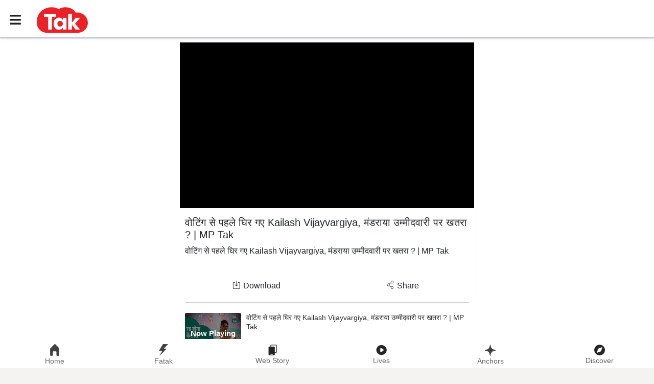

--- FILE ---
content_type: text/html; charset=utf-8
request_url: https://www.tak.live/mp-tak/video/kailash-vijayvargiya-surrounded-before-voting-danger-looms-on-his-candidature-mp-tak
body_size: 22343
content:
<!DOCTYPE html><html><head><meta name="viewport" content="width=device-width"/><meta charSet="utf-8"/><noscript><iframe src="https://www.googletagmanager.com/ns.html?id=GTM-NQ8MRHD" height="0" width="0" loading="lazy" style="display:none;visibility:hidden"></iframe></noscript><title>वोटिंग से पहले घिर गए Kailash Vijayvargiya, मंडराया उम्मीदवारी पर खतरा ? | MP Tak | Tak Live Video</title><meta name="robots" content="noindex, nofollow"/><meta name="description" content="Watch Indore-1 से प्रत्याशी BJP के Kailash Vijayvargiya पर लगा नामांकन में जानकारी छुपाने का आरोप. निर्वाचन आयोग में दर्ज कराई गई शिकायत. देखें रिपोर्ट. video news. Stay updated with latest video news only on Tak!"/><meta property="og:type" content="tak.live"/><meta property="og:site_name" content="Tak"/><meta property="og:title" content="वोटिंग से पहले घिर गए Kailash Vijayvargiya, मंडराया उम्मीदवारी पर खतरा ? | MP Tak | Tak Live Video"/><meta property="og:description" content="Watch Indore-1 से प्रत्याशी BJP के Kailash Vijayvargiya पर लगा नामांकन में जानकारी छुपाने का आरोप. निर्वाचन आयोग में दर्ज कराई गई शिकायत. देखें रिपोर्ट. video news. Stay updated with latest video news only on Tak!"/><meta property="og:url" content="https://www.tak.live/mp-tak/video/kailash-vijayvargiya-surrounded-before-voting-danger-looms-on-his-candidature-mp-tak"/><meta property="og:image" content="https://static.tak.live/cms/content/e3vi_main_1698845490564.jpg"/><meta name="twitter:card" content="summary_large_image"/><meta name="twitter:site" content="Tak"/><meta name="twitter:creator" content="@TakApp"/><meta name="twitter:url" content="https://www.tak.live/mp-tak/video/kailash-vijayvargiya-surrounded-before-voting-danger-looms-on-his-candidature-mp-tak"/><meta name="twitter:title" content="वोटिंग से पहले घिर गए Kailash Vijayvargiya, मंडराया उम्मीदवारी पर खतरा ? | MP Tak | Tak Live Video"/><meta name="twitter:description" content="Watch Indore-1 से प्रत्याशी BJP के Kailash Vijayvargiya पर लगा नामांकन में जानकारी छुपाने का आरोप. निर्वाचन आयोग में दर्ज कराई गई शिकायत. देखें रिपोर्ट. video news. Stay updated with latest video news only on Tak!"/><meta name="twitter:image" content="https://www.tak.live/assets/images/header-logo.png"/><meta itemProp="name" content="Tak"/><meta itemProp="mainEntityOfPage" content="https://www.tak.live"/><meta itemProp="url" content="https://www.tak.live/mp-tak/video/kailash-vijayvargiya-surrounded-before-voting-danger-looms-on-his-candidature-mp-tak"/><meta itemProp="headline" content="वोटिंग से पहले घिर गए Kailash Vijayvargiya, मंडराया उम्मीदवारी पर खतरा ? | MP Tak | Tak Live Video"/><meta itemProp="description" content="Watch Indore-1 से प्रत्याशी BJP के Kailash Vijayvargiya पर लगा नामांकन में जानकारी छुपाने का आरोप. निर्वाचन आयोग में दर्ज कराई गई शिकायत. देखें रिपोर्ट. video news. Stay updated with latest video news only on Tak!"/><link rel="amphtml" href="https://www.tak.live/amp/mp-tak/video/kailash-vijayvargiya-surrounded-before-voting-danger-looms-on-his-candidature-mp-tak"/><link rel="canonical" href="https://www.tak.live/mp-tak/video/kailash-vijayvargiya-surrounded-before-voting-danger-looms-on-his-candidature-mp-tak"/><link rel="alternate" href="https://www.tak.live/mp-tak/video/kailash-vijayvargiya-surrounded-before-voting-danger-looms-on-his-candidature-mp-tak?s=mp-tak-62a6f9eafdc5caf53558f502"/><meta name="keywords" content="Kailash Vijayvargiya"/><script type="application/ld+json">{"@context":"https://schema.org","@type":"NewsArticle","headline":"वोटिंग से पहले घिर गए Kailash Vijayvargiya, मंडराया उम्मीदवारी पर खतरा ? | MP Tak | Tak Live Video","description":"Watch Indore-1 से प्रत्याशी BJP के Kailash Vijayvargiya पर लगा नामांकन में जानकारी छुपाने का आरोप. निर्वाचन आयोग में दर्ज कराई गई शिकायत. देखें रिपोर्ट. video news. Stay updated with latest video news only on Tak!","image":{"@type":"ImageObject","height":1080,"width":1920,"url":"https://static.tak.live/cms/content/e3vi_main_1698845490564.jpg"},"datePublished":"2023-11-01 19:02:10","dateModified":"2023-11-01 19:02:10","dateCreated":"2023-11-01 19:02:10","author":{"@type":"Person","name":"Akansha Thakur","url":"https://www.tak.live/anchors/akansha-thakur/all"},"publisher":{"@type":"Organization","name":"Tak","logo":{"@type":"ImageObject","url":"https://www.tak.live/assets/images/header-logo.png","height":60,"width":600}}}</script><script type="application/ld+json">{"@context":"https://schema.org","@type":"WebPage","name":"वोटिंग से पहले घिर गए Kailash Vijayvargiya, मंडराया उम्मीदवारी पर खतरा ? | MP Tak | Tak Live Video","description":"Watch Indore-1 से प्रत्याशी BJP के Kailash Vijayvargiya पर लगा नामांकन में जानकारी छुपाने का आरोप. निर्वाचन आयोग में दर्ज कराई गई शिकायत. देखें रिपोर्ट. video news. Stay updated with latest video news only on Tak!","keywords":"Kailash Vijayvargiya","speakable":{"@type":"SpeakableSpecification","cssSelector":["वोटिंग से पहले घिर गए Kailash Vijayvargiya, मंडराया उम्मीदवारी पर खतरा ? | MP Tak | Tak Live Video"]},"url":"https://www.tak.live/mp-tak/video/kailash-vijayvargiya-surrounded-before-voting-danger-looms-on-his-candidature-mp-tak"}</script><script type="application/ld+json">{"@context":"https://schema.org","@type":"BreadcrumbList","itemListElement":[{"@type":"ListItem","position":1,"item":{"@type":"WebPage","@id":"https://www.tak.live","name":"Tak"}},{"@type":"ListItem","position":2,"item":{"@type":"WebPage","@id":"https://www.tak.live/mp-tak","name":"category"}},{"@type":"ListItem","position":3,"item":{"@type":"WebPage","@id":"https://www.tak.live/mp-tak/video","name":"videos"}},{"@type":"ListItem","position":4,"item":{"@type":"WebPage","@id":"https://www.tak.live/mp-tak/video/kailash-vijayvargiya-surrounded-before-voting-danger-looms-on-his-candidature-mp-tak","name":"वोटिंग से पहले घिर गए Kailash Vijayvargiya, मंडराया उम्मीदवारी पर खतरा ? | MP Tak | Tak Live Video"}}]}</script><script type="application/ld+json">{"@context":"https://schema.org","@type":"VideoObject","name":"वोटिंग से पहले घिर गए Kailash Vijayvargiya, मंडराया उम्मीदवारी पर खतरा ? | MP Tak | Tak Live Video","headline":"वोटिंग से पहले घिर गए Kailash Vijayvargiya, मंडराया उम्मीदवारी पर खतरा ? | MP Tak | Tak Live Video","mainEntityOfPage":"https://www.tak.live/mp-tak/video/kailash-vijayvargiya-surrounded-before-voting-danger-looms-on-his-candidature-mp-tak","duration":"PT03M57S","description":"Watch Indore-1 से प्रत्याशी BJP के Kailash Vijayvargiya पर लगा नामांकन में जानकारी छुपाने का आरोप. निर्वाचन आयोग में दर्ज कराई गई शिकायत. देखें रिपोर्ट. video news. Stay updated with latest video news only on Tak!","url":"https://www.tak.live/mp-tak/video/kailash-vijayvargiya-surrounded-before-voting-danger-looms-on-his-candidature-mp-tak","datePublished":"2023-11-01 19:02:10","dateModified":"2023-11-01 19:02:10","uploadDate":"2023-11-01T19:02:10","keywords":"Kailash Vijayvargiya","thumbnailUrl":"https://static.tak.live/cms/content/e3vi_main_1698845490564.jpg","contentUrl":"https://static.tak.live/production/vod_01_Nov_2023_AKANSHA-ON-KAILASH-pkg/video.mp4","embedUrl":"https://www.tak.live/mp-tak/video/kailash-vijayvargiya-surrounded-before-voting-danger-looms-on-his-candidature-mp-tak","thumbnail":{"@type":"ImageObject","url":"https://static.tak.live/cms/content/e3vi_main_1698845490564.jpg","height":1080,"width":1920},"author":{"@type":"Thing","name":"Akansha Thakur","url":"https://www.tak.live/anchors/akansha-thakur/all"},"publisher":{"@type":"Organization","name":"Tak","logo":{"@type":"ImageObject","url":"https://www.tak.live/assets/images/header-logo.png","height":60,"width":600}}}</script><meta name="next-head-count" content="34"/><meta name="google-site-verification" content="pbm5V6vs0cGS09rBx47umvlYeHiMnHH8hzEDokj3u3Q"/><link rel="icon" type="image/x-icon" href="/tak-favicon.ico"/><link rel="preconnect" href="https://fonts.googleapis.com"/><link rel="preconnect" href="https://fonts.gstatic.com" crossorigin="true"/><link rel="stylesheet" data-href="https://fonts.googleapis.com/css2?family=Mukta:wght@200;300;400;500;600;700;800&amp;display=swap"/><meta name="google" content="notranslate"/><meta name="application-name" content="Tak"/><meta property="fb:pages" content="100083135930492"/><meta name="author" content="Tak"/><script type="application/ld+json">{"@context":"https://schema.org","@type":"Organization","name":"Tak","url":"https://www.tak.live","logo":"https://www.tak.live/assets/images/header-logo.png","image":"https://www.tak.live/assets/images/header-logo.png","address":{"@type":"PostalAddress","addressLocality":"Connaught Circus","addressRegion":"New Delhi, Delhi","streetAddress":"TV Today Network Limited, F-26 1st Floor,Connaught Circus","postalCode":"110001","telephone":"011-23724683"},"sameAs":["https://play.google.com/store/apps/details?id=com.indiatoday.mobiletak\",\"https://apps.apple.com/in/app/tak-short-video-news-app/id1499767412"]}</script><meta name="next-font-preconnect"/><link rel="preload" href="/_next/static/css/ee79278c8a23f7ab.css" as="style"/><link rel="stylesheet" href="/_next/static/css/ee79278c8a23f7ab.css" data-n-g=""/><link rel="preload" href="/_next/static/css/f7ef94876379150b.css" as="style"/><link rel="stylesheet" href="/_next/static/css/f7ef94876379150b.css" data-n-p=""/><noscript data-n-css=""></noscript><script defer="" nomodule="" src="/_next/static/chunks/polyfills-5cd94c89d3acac5f.js"></script><script defer="" src="/_next/static/chunks/872.d4a9b4ee5bc30c3c.js"></script><script src="/_next/static/chunks/webpack-5691d93501a26395.js" defer=""></script><script src="/_next/static/chunks/framework-4ed89e9640adfb9e.js" defer=""></script><script src="/_next/static/chunks/main-52d79d0e091148ea.js" defer=""></script><script src="/_next/static/chunks/pages/_app-42c3330bc204aaef.js" defer=""></script><script src="/_next/static/chunks/9109-4c7730365a7a75f1.js" defer=""></script><script src="/_next/static/chunks/pages/%5Bcategory%5D/video/%5Bslug%5D-4aa18e39b0d59438.js" defer=""></script><script src="/_next/static/VgouWHCvdhmZUmD5D5woX/_buildManifest.js" defer=""></script><script src="/_next/static/VgouWHCvdhmZUmD5D5woX/_ssgManifest.js" defer=""></script><script src="/_next/static/VgouWHCvdhmZUmD5D5woX/_middlewareManifest.js" defer=""></script></head><body><noscript><iframe src="https://www.googletagmanager.com/ns.html?id=GTM-NQ8MRHD"
height="0" width="0" style="display:none;visibility:hidden"></iframe></noscript><div id="__next"><noscript><img src="https://sb.scorecardresearch.com/p?c1=2&amp;c2=8549097&amp;cv=3.6.0&amp;cj=1" loading="lazy"/></noscript><header id="home-header" class="topMenu"><div class="navugationSec"><div class="top-menu-div"><div class="top-menu"><div class="headLogoSec"><a role="button" href="/"><img src="/assets/images/header-logo.webp" alt="Tak" width="100px" height="50px"/></a></div><div class="page-wrapper chiller-theme"><span id="show-sidebar" class="btn btn-sm"><i class="fas fa-bars"></i></span><nav id="sidebar" class="sidebar-wrapper"><div class="sidebar-content"><div class="sidebar-brand"><a role="button" href="/"><img src="/assets/images/header-logo.webp" alt="navlogo" class="navLogoClass" width="100px" height="50px"/></a><div id="close-sidebar"><i class="fas fa-times"></i></div></div><div class="sidebar-menu"><ul><li class="sidebar-dropdown"><a href="/my-profile"><i><img src="/assets/images/icons/login.webp" alt="My-Profile" loading="lazy" width="25px" height="25px"/></i><span>My Profile</span></a></li><li class="sidebar-dropdown"><a href="/preferences/navigation-language"><i><img src="/assets/images/icons/navigation.webp" alt="Navigation-Language" loading="lazy" width="25px" height="25px"/></i><span>Navigation Language</span></a></li><li class="sidebar-dropdown"><a href="/preferences"><i><img src="/assets/images/icons/preference.webp" alt="Preferences" loading="lazy" width="25px" height="25px"/></i><span>Select Channel</span></a></li><li class="sidebar-dropdown"><a href="/social-news"><i><img src="/assets/images/icons/social-news.webp" alt="Social News" loading="lazy" width="25px" height="27px"/></i><span>Social News</span></a></li><li class="sidebar-dropdown"><a href="/games"><i><img src="/assets/images/icons/games.webp" alt="Games" loading="lazy" width="25px" height="27px"/></i><span>Tak Games</span></a></li><li class="sidebar-dropdown"><a href="https://docs.google.com/forms/d/1Y65q8bNy4M2pLk0F9lNunmaX_ha17nTaIn253qwVRrA/edit" target="_blank" rel="noreferrer"><i><img src="/assets/images/icons/feedback.webp" alt="Feedback" loading="lazy" width="25px" height="25px"/></i><span>Feedback</span></a></li><li class="sidebar-dropdown"><a href="/rss"><i><img src="/assets/images/icons/rss-black.webp" alt="Rss" loading="lazy" width="25px" height="25px"/></i><span>RSS</span></a></li><li class="sidebar-dropdown"><a href="/about-us"><i><img src="/assets/images/icons/about-us.webp" alt="About Us" loading="lazy" width="25px" height="25px"/></i><span>About Us</span></a></li><li class="sidebar-dropdown"><a href="/contact-us"><i><img src="/assets/images/icons/contact-us.webp" alt="Contact Us" loading="lazy" width="25px" height="25px"/></i><span>Contact Info</span></a></li><li class="sidebar-dropdown"><a target="_blank" href="/privacy-policy"><i><img src="/assets/images/icons/privacy-policy.webp" alt="Privacy Policy" loading="lazy" width="25px" height="25px"/></i><span>Privacy Policy</span></a></li><li class="sidebar-dropdown"><a target="_blank" href="/terms-and-conditions"><i><img src="/assets/images/icons/terms-and-conditions.webp" alt="Terms and Conditions" loading="lazy" width="25px" height="25px"/></i><span>Terms of Use</span></a></li></ul></div><div class="sidebar-menu login-logout-div"><ul><li><a href="/login"><button class="btn login-button"><span>Log In</span></button></a></li></ul></div></div></nav></div></div></div></div></header><div class="margin-top-75px"><section id="videoPage" class="bg-white minimum-height paddingBottom10px"><section><section id="read-story"><div class="read-card item container"><div class="card news-card"><div class="card-body"><div id="videoDiv"><div class="paddingTopBottom10px"><div class="rect-shape show-loading-animation" style="background-color:#E0E0E0;width:100%;height:250px;margin-right:10px"></div></div></div></div><div class="py-2 col-12 paddingLeftRight10px"><div><h1>वोटिंग से पहले घिर गए Kailash Vijayvargiya, मंडराया उम्मीदवारी पर खतरा ? | MP Tak</h1></div><div><h3><div class="cut"><p>वोटिंग से पहले घिर गए Kailash Vijayvargiya, मंडराया उम्मीदवारी पर खतरा ? | MP Tak</p></div></h3></div></div><div class="card-footer"><button class="btn download-kare-btn"><img src="/assets/images/icons/download.webp" alt="Download"/>Download</button><button class="btn share-kare-btn"><img src="/assets/images/icons/share.webp" alt="Share"/>Share</button></div></div></div></section></section><section class="container bgwhite py-2 video-container"><div class="row"><div class="col-12 paddingLeftRight10px"><div class="similar-story"></div></div></div></section></section></div><footer><div class="bottom-menu footer"><a href="/"><img class="home" src="/assets/images/icons/home.webp" alt="home" width="18px" height="23px"/><span>Home</span></a><a href="/shorts"><img class="search" src="/assets/images/icons/short.webp" alt="Shorts" width="18px" height="23px"/><span class="">Fatak</span></a><a href="/webstories"><img class="viral" src="/assets/images/icons/web-stories-black.webp" alt="Web Stories" width="21px" height="21px"/><span>Web Story</span></a><a href="/lives"><img class="viral" src="/assets/images/icons/live_play_black.png" alt="Live Section" width="21px" height="21px"/><span class="">Lives</span></a><a href="/anchors/all"><img class="viral" src="/assets/images/icons/spotlight.webp" alt="Spotlight" width="21px" height="22px"/><span class="">Anchors</span></a><a href="/discover"><img class="viral" src="/assets/images/icons/discover-footer-black.webp" alt="Discover" width="21px" height="21px"/><span>Discover</span></a></div></footer></div><script id="__NEXT_DATA__" type="application/json">{"props":{"pageProps":{"data":{"type":"video","v_id":"6542535ae85623315e092b0c","v_title":"वोटिंग से पहले घिर गए Kailash Vijayvargiya, मंडराया उम्मीदवारी पर खतरा ? | MP Tak","v_pcategory_id":"62a6f9eafdc5caf53558f502","v_pcategory_title":"MP Tak","v_pcategory_icon":"https://static.tak.live/channelslogo/logo-tak/Group%203329.png","category_image":"https://static.tak.live/channelslogo/inactive/Group%203349.png","isLive":false,"v_credit":"","v_byline":"","v_short_desc":"Indore-1 से प्रत्याशी BJP के Kailash Vijayvargiya पर लगा नामांकन में जानकारी छुपाने का आरोप. निर्वाचन आयोग में दर्ज कराई गई शिकायत. देखें रिपोर्ट.","v_short_desc_withhtml":"\u003cp\u003eवोटिंग से पहले घिर गए Kailash Vijayvargiya, मंडराया उम्मीदवारी पर खतरा ? | MP Tak\u003c/p\u003e","v_short_desc_withouthtml":"Indore-1 से प्रत्याशी BJP के Kailash Vijayvargiya पर लगा नामांकन में जानकारी छुपाने का आरोप. निर्वाचन आयोग में दर्ज कराई गई शिकायत. देखें रिपोर्ट.","short_description":"","v_meta_title":"वोटिंग से पहले घिर गए Kailash Vijayvargiya, मंडराया उम्मीदवारी पर खतरा ? | MP Tak","v_meta_desc":"Indore-1 से प्रत्याशी BJP के Kailash Vijayvargiya पर लगा नामांकन में जानकारी छुपाने का आरोप. निर्वाचन आयोग में दर्ज कराई गई शिकायत. देखें रिपोर्ट.","v_meta_keyword":["Kailash Vijayvargiya"],"v_sitemap_sef_url":"mp-tak/video/kailash-vijayvargiya-surrounded-before-voting-danger-looms-on-his-candidature-mp-tak","v_small_image":"https://static.tak.live/cms/content/24hh_main_1698845500938.jpg","v_large_image":"https://static.tak.live/cms/content/24hh_main_1698845500938.jpg","v_extralarge_image":"https://static.tak.live/cms/content/24hh_main_1698845500938.jpg","v_is_default_player":"1","v_view_count":"0","v_comment_count":"","v_video_comment_count":"0","v_url":"https://static.tak.live/production/vod_01_Nov_2023_AKANSHA-ON-KAILASH-pkg/video.m3u8","v_download_url":"https://static.tak.live/production/vod_01_Nov_2023_AKANSHA-ON-KAILASH-pkg/video.mp4","v_duration":"03:57","v_ratio":"","v_share_url":"","v_updated_datetime":"2023-11-01 19:02:10","v_published_datetime":"2023-11-01 19:02:10","v_created_datetime":"2023-11-01 19:02:10","v_show_ad":"","v_video_size":"","v_subcategory_id":"62a6fbbb8456b4e2e03fb813","v_subcategory_title":"MP News","v_is_preroll":"0","v_is_midroll":"0","v_midroll_start":"","v_is_postroll":"0","v_largest_app_image":"https://static.tak.live/cms/content/e3vi_main_1698845490564.jpg","customThumbnailStatus":true,"v_tags":[],"v_tags_ids":[],"poll":{"id":"","title":"","poll_desc":"","published_date":"","status":"","option_1":"","option_2":"","total_for_option1":"","total_for_option2":""},"desktopHorizontalImageUrl":"https://static.tak.live/cms/content/e3vi_main_1698845490564.jpg","mobileHorizontalImageUrl":"https://static.tak.live/cms/content/e3vi_main_1698845490564.jpg","thumbnailHorizontalImageUrl":"https://static.tak.live/cms/content/e3vi_main_1698845490564.jpg","subCategoryId":"62a6fbbb8456b4e2e03fb813","subCategoryTitle":"MP News","anchor":{"_id":"62a702bd08503780d76ecebd","fullname":"Akansha Thakur","fullDescription":"आप तक लातीं हैं मध्य प्रदेश की सियासत की जानकारी ","designation":"","sefUrl":"akansha-thakur","profileImage":"https://static.tak.live/anchor/akansha-thakur_102921095816.jpg"},"showTitle":false,"share_url":"","readMore":true}},"__N_SSP":true},"page":"/[category]/video/[slug]","query":{"category":"mp-tak","slug":"kailash-vijayvargiya-surrounded-before-voting-danger-looms-on-his-candidature-mp-tak"},"buildId":"VgouWHCvdhmZUmD5D5woX","isFallback":false,"dynamicIds":[872],"gssp":true,"scriptLoader":[]}</script></body></html>

--- FILE ---
content_type: text/plain; charset=UTF-8
request_url: https://websocket.tak.live/socket.io/?EIO=4&transport=polling&t=0qm8xi09
body_size: 346
content:
0{"sid":"9MHln9lkCguI4EAZPvkm","upgrades":["websocket"],"pingInterval":25000,"pingTimeout":20000,"maxPayload":1000000}

--- FILE ---
content_type: application/javascript; charset=UTF-8
request_url: https://www.tak.live/_next/static/chunks/pages/login-b8d3be79b3190279.js
body_size: 2829
content:
(self.webpackChunk_N_E=self.webpackChunk_N_E||[]).push([[3459],{93527:function(e,t,i){"use strict";i.r(t),i.d(t,{default:function(){return v}});var n=i(9008),a=i.n(n),o=i(11163),s=i(67294),l=i(45851),r=i(10612),c=i(9473),d=i(77567),u=i(27782),g=i(36665),m=i(85893),p=function(){var e=(0,s.useState)([]),t=e[0],i=e[1],n=(0,s.useState)(!0),p=n[0],v=n[1],h=(0,s.useState)("/"),f=h[0],_=h[1],x=(0,c.I0)(),j=(0,o.useRouter)();(0,s.useEffect)((function(){if(localStorage.getItem("userChannelPreference")){var e,t=localStorage.getItem("userChannelPreference");i(null===(e=JSON.parse(t))||void 0===e?void 0:e.ids)}else i([]);j.isReady&&j.query.source&&_((function(e){return"/"+j.query.source})),window.clevertap.event.push("screen_view_app",{screen_name:"Login",device_type:"web"}),(0,g.Kz)((0,g.IH)(),"screen_view_app",{screen_name:"Login",device_type:"web"})}),[]),(0,s.useEffect)((function(){j.isReady&&j.query.source&&_("/"+j.query.source)}),[j]);return(0,m.jsxs)(m.Fragment,{children:[(0,m.jsxs)(a(),{children:[(0,m.jsx)("title",{children:"Login | Tak.Live"}),(0,m.jsx)("meta",{name:"description",content:"Login at Tak.Live"}),(0,m.jsx)("meta",{property:"og:type",content:"tak.live"}),(0,m.jsx)("meta",{property:"og:site_name",content:"Tak"}),(0,m.jsx)("meta",{property:"og:title",content:"Login | Tak.Live"}),(0,m.jsx)("meta",{property:"og:description",content:"Login at Tak.Live"}),(0,m.jsx)("meta",{property:"og:url",content:"https://www.tak.live/login"}),(0,m.jsx)("meta",{property:"og:image",content:"https://www.tak.live/assets/images/header-logo.png"}),(0,m.jsx)("meta",{name:"twitter:card",content:"summary_large_image"}),(0,m.jsx)("meta",{name:"twitter:site",content:"Tak"}),(0,m.jsx)("meta",{name:"twitter:creator",content:"@TakApp"}),(0,m.jsx)("meta",{name:"twitter:url",content:"https://www.tak.live/login"}),(0,m.jsx)("meta",{name:"twitter:title",content:"Login | Tak.Live"}),(0,m.jsx)("meta",{name:"twitter:description",content:"Login at Tak.Live"}),(0,m.jsx)("meta",{name:"twitter:image",content:"https://www.tak.live/assets/images/header-logo.png"}),(0,m.jsx)("meta",{itemProp:"name",content:"Tak"}),(0,m.jsx)("meta",{itemProp:"mainEntityOfPage",content:"https://www.tak.live"}),(0,m.jsx)("meta",{itemProp:"url",content:"https://www.tak.live/login"}),(0,m.jsx)("meta",{itemProp:"headline",content:"Login | Tak.Live"}),(0,m.jsx)("meta",{itemProp:"description",content:"Login at Tak.Live"}),(0,m.jsx)("link",{rel:"canonical",href:"https://www.tak.live/login"}),(0,m.jsx)("script",{type:"application/ld+json",strategy:"afterInteractive",dangerouslySetInnerHTML:{__html:JSON.stringify({"@context":"https://schema.org","@type":"BreadcrumbList",itemListElement:[{"@type":"ListItem",position:1,item:{"@id":"https://www.tak.live",name:"Home"}},{"@type":"ListItem",position:2,item:{"@id":"https://www.tak.live/login?from=home",name:"Login"}}]})}}),(0,m.jsx)("script",{type:"application/ld+json",strategy:"afterInteractive",dangerouslySetInnerHTML:{__html:JSON.stringify({"@context":"https://schema.org","@type":"WebPage",name:"Login | Tak.Live",description:"Login at Tak.Live",keywords:"login tak, login tak.live, login at tak",speakable:{"@type":"SpeakableSpecification",cssSelector:"[Login | Tak.Live]"},url:"https://www.tak.live/login"})}})]}),(0,m.jsx)("section",{id:"login",children:(0,m.jsxs)("div",{className:"container background-color-white minimum-height",children:[(0,m.jsxs)(l.Z,{children:[(0,m.jsx)(l.Z.Item,{href:"/",children:(0,m.jsx)(r.Z,{defaultMessage:"Home",id:"footer_home"})}),(0,m.jsx)(l.Z.Item,{active:!0,children:(0,m.jsx)(r.Z,{defaultMessage:"Login",id:"header_login"})})]}),(0,m.jsxs)("div",{className:"row",children:[(0,m.jsxs)("div",{className:" col-12 login-top-content",children:[(0,m.jsx)("img",{src:"/assets/images/login-page-icon.webp",alt:"Login Page"}),(0,m.jsx)("h1",{children:(0,m.jsx)(r.Z,{defaultMessage:"Welcome to TAK!",id:"login_main_title"})}),(0,m.jsx)("h2",{children:(0,m.jsx)(r.Z,{defaultMessage:"Please Sign In",id:"login_secondary_title"})})]}),(0,m.jsx)("div",{className:"col-12 login-buttons text-center",children:(0,m.jsx)("div",{className:"login-buttons-gmail",id:"gmail-button",onClick:function(e){return function(e){p?(0,u.qj)().then((function(e){if(null!==e&&void 0!==e&&e.user){var i,n,a,o,s,l;localStorage.setItem("user",JSON.stringify(null===e||void 0===e?void 0:e.user));var r="";(null===t||void 0===t?void 0:t.length)>0&&t.forEach((function(e,i){i!=(null===t||void 0===t?void 0:t.length)-1?r+=e+",":r+=e}));var c={consent:"1",device:"web",first_name:null===(i=e.user.displayName)||void 0===i?void 0:i.split(" ")[0],ip_address:"",last_name:null===(n=e.user.displayName)||void 0===n?void 0:n.split(" ")[1],country:"India",login_type:"2",preference:r,profile_image:null===(a=e.user)||void 0===a?void 0:a.photoURL,token:null===(o=e.user.providerData[0])||void 0===o?void 0:o.uid,user_id:null===(s=e.user.providerData[0])||void 0===s?void 0:s.email,firebase_uid:null===(l=e.user)||void 0===l?void 0:l.uid};x((0,d.sw)(c)).then((function(t){var i,n,a,o,s,l,r,c,u,m,p,v,h,_,w,y;localStorage.loggedInUserId=null===t||void 0===t||null===(i=t.data)||void 0===i||null===(n=i.channel)||void 0===n||null===(a=n.user_profile)||void 0===a?void 0:a.user_id,window.clevertap.onUserLogin.push({Site:{Name:e.user.displayName,Email:null===(o=e.user.providerData[0])||void 0===o?void 0:o.email}}),(0,g.Kz)((0,g.IH)(),"login"),null!==t&&void 0!==t&&null!==(s=t.data)&&void 0!==s&&null!==(l=s.channel)&&void 0!==l&&l.isUserNameCreated?(x((0,d.Y9)(null===t||void 0===t||null===(r=t.data)||void 0===r||null===(c=r.channel)||void 0===c||null===(u=c.user_profile)||void 0===u?void 0:u.user_id)),j.push(f)):j.push({pathname:"/welcome",query:{userId:null===t||void 0===t||null===(m=t.data)||void 0===m||null===(p=m.channel)||void 0===p||null===(v=p.user_profile)||void 0===v?void 0:v.user_id,name:null===t||void 0===t||null===(h=t.data)||void 0===h||null===(_=h.channel)||void 0===_||null===(w=_.user_profile)||void 0===w?void 0:w.fname,image:null===(y=e.user)||void 0===y?void 0:y.photoURL}}),x((0,d.aF)())})).catch((function(e){console.log(e)}))}})).catch((function(e){console.log(e)})):e.preventDefault()}(e)},children:(0,m.jsxs)("a",{style:{cursor:p?"pointer":"not-allowed"},children:[(0,m.jsx)("img",{src:"/assets/images/gmail-icon.webp",alt:"Gmail"})," ",(0,m.jsx)(r.Z,{defaultMessage:"Sign In via Google",id:"login_google_sign_in"})]})})}),(0,m.jsx)("div",{className:"col-12 login-bottom-text",children:(0,m.jsxs)("p",{className:"text-center",children:[(0,m.jsx)("span",{children:(0,m.jsx)("input",{type:"checkbox",checked:p,onChange:function(e){return function(e){1==e.target.checked?v(!0):v(!1)}(e)}})}),(0,m.jsx)(r.Z,{defaultMessage:"By creating this account, I agree to the",id:"login_agree_line_1"}),(0,m.jsx)("a",{href:"/terms-and-conditions",target:"_blank",style:{textDecoration:"underline !important"},children:(0,m.jsx)(r.Z,{defaultMessage:"Terms & Conditions",id:"header_terms_and_conditions"})}),(0,m.jsx)(r.Z,{defaultMessage:"and",id:"login_agree_line_2",children:" "}),(0,m.jsx)("a",{href:"/privacy-policy",target:"_blank",style:{textDecoration:"underline !important"},children:(0,m.jsx)(r.Z,{defaultMessage:"Privacy Policy",id:"header_privacy_policy"})}),(0,m.jsx)(r.Z,{defaultMessage:"of the TAK App.",id:"login_agree_line_3"})]})})]})]})})]})},v=function(){return(0,m.jsx)(m.Fragment,{children:(0,m.jsx)(p,{})})}},36429:function(e,t,i){(window.__NEXT_P=window.__NEXT_P||[]).push(["/login",function(){return i(93527)}])}},function(e){e.O(0,[5851,9774,2888,179],(function(){return t=36429,e(e.s=t);var t}));var t=e.O();_N_E=t}]);

--- FILE ---
content_type: text/plain; charset=UTF-8
request_url: https://websocket.tak.live/socket.io/?EIO=4&transport=polling&t=0qpdm2ep
body_size: 351
content:
0{"sid":"FlGAQWqWkCPlsZoyPvkn","upgrades":["websocket"],"pingInterval":25000,"pingTimeout":20000,"maxPayload":1000000}

--- FILE ---
content_type: application/javascript; charset=UTF-8
request_url: https://www.tak.live/_next/static/chunks/pages/games-12e113257317f911.js
body_size: 1486
content:
(self.webpackChunk_N_E=self.webpackChunk_N_E||[]).push([[8451],{32838:function(o,t,e){"use strict";e.r(t);var n=e(5152),i=e.n(n),s=(e(9008),e(67294)),a=e(31966),r=e(85893),d=i()((function(){return e.e(6742).then(e.bind(e,6742))}),{suspense:!0,loadableGenerated:{webpack:function(){return[6742]}}});t.default=function(){return(0,r.jsx)(r.Fragment,{children:(0,r.jsx)(s.Suspense,{fallback:(0,r.jsx)(a.Z,{source:"other"}),children:(0,r.jsx)(d,{})})})}},31966:function(o,t,e){"use strict";var n=e(67294),i=e(76457),s=(e(80770),e(65837)),a=e(85893);t.Z=function(o){var t=o.source,e=(0,n.useState)(!1),r=(e[0],e[1]);(0,n.useEffect)((function(){var o;/Android|webOS|iPhone|iPad|iPod|BlackBerry|IEMobile|Opera Mini/i.test(null===(o=window.navigator)||void 0===o?void 0:o.userAgent)?r(!0):r(!1)}),[]);var d=function(){return(0,a.jsx)("div",{className:"paddingTopBottom10px",children:(0,a.jsx)(i.Z,{type:"rect",color:"#E0E0E0",showLoadingAnimation:!0,style:{width:"100%",height:250}})})},h=(0,a.jsxs)("div",{className:"container paddingTopBottom10px",children:[(0,a.jsx)(s.RectShape,{color:"#E0E0E0",style:{width:"100%",height:200}}),(0,a.jsx)(s.TextRow,{color:"#E0E0E0"}),(0,a.jsx)(s.TextRow,{color:"#E0E0E0"})]}),c=(0,a.jsx)("div",{className:"paddingTopBottom10px container",children:(0,a.jsxs)("div",{style:{display:"flex",justifyContent:"space-evenly",alignItems:"center",paddingBottom:"10px"},children:[(0,a.jsx)(s.RoundShape,{color:"#E0E0E0",style:{width:72,height:72}}),(0,a.jsx)(s.RoundShape,{color:"#E0E0E0",style:{width:72,height:72}}),(0,a.jsx)(s.RoundShape,{color:"#E0E0E0",style:{width:72,height:72}}),(0,a.jsx)(s.RoundShape,{color:"#E0E0E0",style:{width:72,height:72}})]})}),l=function(){return(0,a.jsxs)("div",{className:"paddingTopBottom10px",children:[(0,a.jsx)(i.Z,{type:"textRow",color:"#E0E0E0",showLoadingAnimation:!0}),(0,a.jsx)(i.Z,{type:"textRow",color:"#E0E0E0",showLoadingAnimation:!0}),(0,a.jsx)(i.Z,{type:"textRow",color:"#E0E0E0",showLoadingAnimation:!0}),(0,a.jsx)(i.Z,{type:"textRow",color:"#E0E0E0",showLoadingAnimation:!0}),(0,a.jsx)(i.Z,{type:"textRow",color:"#E0E0E0",showLoadingAnimation:!0}),(0,a.jsx)(i.Z,{type:"textRow",color:"#E0E0E0",showLoadingAnimation:!0})]})},x=function(){return(0,a.jsxs)("div",{style:{marginTop:"75px"},className:"bgwhite",children:[(0,a.jsx)(i.Z,{customPlaceholder:c,showLoadingAnimation:!0,style:{width:"100%",height:306}}),(0,a.jsx)(i.Z,{customPlaceholder:h,showLoadingAnimation:!0,style:{width:"100%",height:306}}),(0,a.jsx)(i.Z,{customPlaceholder:h,showLoadingAnimation:!0,style:{width:"100%",height:306}}),(0,a.jsx)(i.Z,{customPlaceholder:h,showLoadingAnimation:!0,style:{width:"100%",height:306}})]})};return(0,a.jsxs)(a.Fragment,{children:["home"===t&&(0,a.jsx)(x,{}),"video-loader-top"===t&&(0,a.jsx)(d,{}),"video-loader-bottom"===t&&(0,a.jsx)(l,{}),"other"===t&&(0,a.jsxs)("div",{className:"container bgwhite marginTop75px",children:[(0,a.jsx)(l,{}),(0,a.jsx)(l,{})]})]})}},75284:function(o,t,e){(window.__NEXT_P=window.__NEXT_P||[]).push(["/games",function(){return e(32838)}])}},function(o){o.O(0,[9109,9774,2888,179],(function(){return t=75284,o(o.s=t);var t}));var t=o.O();_N_E=t}]);

--- FILE ---
content_type: application/javascript; charset=UTF-8
request_url: https://www.tak.live/_next/static/chunks/9909-635ca7b13916bd3f.js
body_size: 4122
content:
"use strict";(self.webpackChunk_N_E=self.webpackChunk_N_E||[]).push([[9909],{58533:function(e,t,o){var n=o(67294),r=function(e,t){return r=Object.setPrototypeOf||{__proto__:[]}instanceof Array&&function(e,t){e.__proto__=t}||function(e,t){for(var o in t)t.hasOwnProperty(o)&&(e[o]=t[o])},r(e,t)};var i=function(){return i=Object.assign||function(e){for(var t,o=1,n=arguments.length;o<n;o++)for(var r in t=arguments[o])Object.prototype.hasOwnProperty.call(t,r)&&(e[r]=t[r]);return e},i.apply(this,arguments)};var s="Pixel",l="Percent",a={unit:l,value:.8};function c(e){return"number"===typeof e?{unit:l,value:100*e}:"string"===typeof e?e.match(/^(\d*(\.\d+)?)px$/)?{unit:s,value:parseFloat(e)}:e.match(/^(\d*(\.\d+)?)%$/)?{unit:l,value:parseFloat(e)}:(console.warn('scrollThreshold format is invalid. Valid formats: "120px", "50%"...'),a):(console.warn("scrollThreshold should be string or number"),a)}var p=function(e){function t(t){var o=e.call(this,t)||this;return o.lastScrollTop=0,o.actionTriggered=!1,o.startY=0,o.currentY=0,o.dragging=!1,o.maxPullDownDistance=0,o.getScrollableTarget=function(){return o.props.scrollableTarget instanceof HTMLElement?o.props.scrollableTarget:"string"===typeof o.props.scrollableTarget?document.getElementById(o.props.scrollableTarget):(null===o.props.scrollableTarget&&console.warn("You are trying to pass scrollableTarget but it is null. This might\n        happen because the element may not have been added to DOM yet.\n        See https://github.com/ankeetmaini/react-infinite-scroll-component/issues/59 for more info.\n      "),null)},o.onStart=function(e){o.lastScrollTop||(o.dragging=!0,e instanceof MouseEvent?o.startY=e.pageY:e instanceof TouchEvent&&(o.startY=e.touches[0].pageY),o.currentY=o.startY,o._infScroll&&(o._infScroll.style.willChange="transform",o._infScroll.style.transition="transform 0.2s cubic-bezier(0,0,0.31,1)"))},o.onMove=function(e){o.dragging&&(e instanceof MouseEvent?o.currentY=e.pageY:e instanceof TouchEvent&&(o.currentY=e.touches[0].pageY),o.currentY<o.startY||(o.currentY-o.startY>=Number(o.props.pullDownToRefreshThreshold)&&o.setState({pullToRefreshThresholdBreached:!0}),o.currentY-o.startY>1.5*o.maxPullDownDistance||o._infScroll&&(o._infScroll.style.overflow="visible",o._infScroll.style.transform="translate3d(0px, "+(o.currentY-o.startY)+"px, 0px)")))},o.onEnd=function(){o.startY=0,o.currentY=0,o.dragging=!1,o.state.pullToRefreshThresholdBreached&&(o.props.refreshFunction&&o.props.refreshFunction(),o.setState({pullToRefreshThresholdBreached:!1})),requestAnimationFrame((function(){o._infScroll&&(o._infScroll.style.overflow="auto",o._infScroll.style.transform="none",o._infScroll.style.willChange="unset")}))},o.onScrollListener=function(e){"function"===typeof o.props.onScroll&&setTimeout((function(){return o.props.onScroll&&o.props.onScroll(e)}),0);var t=o.props.height||o._scrollableNode?e.target:document.documentElement.scrollTop?document.documentElement:document.body;o.actionTriggered||((o.props.inverse?o.isElementAtTop(t,o.props.scrollThreshold):o.isElementAtBottom(t,o.props.scrollThreshold))&&o.props.hasMore&&(o.actionTriggered=!0,o.setState({showLoader:!0}),o.props.next&&o.props.next()),o.lastScrollTop=t.scrollTop)},o.state={showLoader:!1,pullToRefreshThresholdBreached:!1,prevDataLength:t.dataLength},o.throttledOnScrollListener=function(e,t,o,n){var r,i=!1,s=0;function l(){r&&clearTimeout(r)}function a(){var a=this,c=Date.now()-s,p=arguments;function h(){s=Date.now(),o.apply(a,p)}function u(){r=void 0}i||(n&&!r&&h(),l(),void 0===n&&c>e?h():!0!==t&&(r=setTimeout(n?u:h,void 0===n?e-c:e)))}return"boolean"!==typeof t&&(n=o,o=t,t=void 0),a.cancel=function(){l(),i=!0},a}(150,o.onScrollListener).bind(o),o.onStart=o.onStart.bind(o),o.onMove=o.onMove.bind(o),o.onEnd=o.onEnd.bind(o),o}return function(e,t){function o(){this.constructor=e}r(e,t),e.prototype=null===t?Object.create(t):(o.prototype=t.prototype,new o)}(t,e),t.prototype.componentDidMount=function(){if("undefined"===typeof this.props.dataLength)throw new Error('mandatory prop "dataLength" is missing. The prop is needed when loading more content. Check README.md for usage');if(this._scrollableNode=this.getScrollableTarget(),this.el=this.props.height?this._infScroll:this._scrollableNode||window,this.el&&this.el.addEventListener("scroll",this.throttledOnScrollListener),"number"===typeof this.props.initialScrollY&&this.el&&this.el instanceof HTMLElement&&this.el.scrollHeight>this.props.initialScrollY&&this.el.scrollTo(0,this.props.initialScrollY),this.props.pullDownToRefresh&&this.el&&(this.el.addEventListener("touchstart",this.onStart),this.el.addEventListener("touchmove",this.onMove),this.el.addEventListener("touchend",this.onEnd),this.el.addEventListener("mousedown",this.onStart),this.el.addEventListener("mousemove",this.onMove),this.el.addEventListener("mouseup",this.onEnd),this.maxPullDownDistance=this._pullDown&&this._pullDown.firstChild&&this._pullDown.firstChild.getBoundingClientRect().height||0,this.forceUpdate(),"function"!==typeof this.props.refreshFunction))throw new Error('Mandatory prop "refreshFunction" missing.\n          Pull Down To Refresh functionality will not work\n          as expected. Check README.md for usage\'')},t.prototype.componentWillUnmount=function(){this.el&&(this.el.removeEventListener("scroll",this.throttledOnScrollListener),this.props.pullDownToRefresh&&(this.el.removeEventListener("touchstart",this.onStart),this.el.removeEventListener("touchmove",this.onMove),this.el.removeEventListener("touchend",this.onEnd),this.el.removeEventListener("mousedown",this.onStart),this.el.removeEventListener("mousemove",this.onMove),this.el.removeEventListener("mouseup",this.onEnd)))},t.prototype.componentDidUpdate=function(e){this.props.dataLength!==e.dataLength&&(this.actionTriggered=!1,this.setState({showLoader:!1}))},t.getDerivedStateFromProps=function(e,t){return e.dataLength!==t.prevDataLength?i(i({},t),{prevDataLength:e.dataLength}):null},t.prototype.isElementAtTop=function(e,t){void 0===t&&(t=.8);var o=e===document.body||e===document.documentElement?window.screen.availHeight:e.clientHeight,n=c(t);return n.unit===s?e.scrollTop<=n.value+o-e.scrollHeight+1:e.scrollTop<=n.value/100+o-e.scrollHeight+1},t.prototype.isElementAtBottom=function(e,t){void 0===t&&(t=.8);var o=e===document.body||e===document.documentElement?window.screen.availHeight:e.clientHeight,n=c(t);return n.unit===s?e.scrollTop+o>=e.scrollHeight-n.value:e.scrollTop+o>=n.value/100*e.scrollHeight},t.prototype.render=function(){var e=this,t=i({height:this.props.height||"auto",overflow:"auto",WebkitOverflowScrolling:"touch"},this.props.style),o=this.props.hasChildren||!!(this.props.children&&this.props.children instanceof Array&&this.props.children.length),r=this.props.pullDownToRefresh&&this.props.height?{overflow:"auto"}:{};return n.createElement("div",{style:r,className:"infinite-scroll-component__outerdiv"},n.createElement("div",{className:"infinite-scroll-component "+(this.props.className||""),ref:function(t){return e._infScroll=t},style:t},this.props.pullDownToRefresh&&n.createElement("div",{style:{position:"relative"},ref:function(t){return e._pullDown=t}},n.createElement("div",{style:{position:"absolute",left:0,right:0,top:-1*this.maxPullDownDistance}},this.state.pullToRefreshThresholdBreached?this.props.releaseToRefreshContent:this.props.pullDownToRefreshContent)),this.props.children,!this.state.showLoader&&!o&&this.props.hasMore&&this.props.loader,this.state.showLoader&&this.props.hasMore&&this.props.loader,!this.props.hasMore&&this.props.endMessage))},t}(n.Component);t.Z=p},73380:function(e,t,o){var n=this&&this.__assign||function(){return n=Object.assign||function(e){for(var t,o=1,n=arguments.length;o<n;o++)for(var r in t=arguments[o])Object.prototype.hasOwnProperty.call(t,r)&&(e[r]=t[r]);return e},n.apply(this,arguments)},r=this&&this.__createBinding||(Object.create?function(e,t,o,n){void 0===n&&(n=o);var r=Object.getOwnPropertyDescriptor(t,o);r&&!("get"in r?!t.__esModule:r.writable||r.configurable)||(r={enumerable:!0,get:function(){return t[o]}}),Object.defineProperty(e,n,r)}:function(e,t,o,n){void 0===n&&(n=o),e[n]=t[o]}),i=this&&this.__setModuleDefault||(Object.create?function(e,t){Object.defineProperty(e,"default",{enumerable:!0,value:t})}:function(e,t){e.default=t}),s=this&&this.__importStar||function(e){if(e&&e.__esModule)return e;var t={};if(null!=e)for(var o in e)"default"!==o&&Object.prototype.hasOwnProperty.call(e,o)&&r(t,e,o);return i(t,e),t},l=this&&this.__rest||function(e,t){var o={};for(var n in e)Object.prototype.hasOwnProperty.call(e,n)&&t.indexOf(n)<0&&(o[n]=e[n]);if(null!=e&&"function"===typeof Object.getOwnPropertySymbols){var r=0;for(n=Object.getOwnPropertySymbols(e);r<n.length;r++)t.indexOf(n[r])<0&&Object.prototype.propertyIsEnumerable.call(e,n[r])&&(o[n[r]]=e[n[r]])}return o};Object.defineProperty(t,"__esModule",{value:!0});var a=s(o(67294)),c=o(96657),p=(0,o(60010).createAnimation)("ClipLoader","0% {transform: rotate(0deg) scale(1)} 50% {transform: rotate(180deg) scale(0.8)} 100% {transform: rotate(360deg) scale(1)}","clip");t.default=function(e){var t=e.loading,o=void 0===t||t,r=e.color,i=void 0===r?"#000000":r,s=e.speedMultiplier,h=void 0===s?1:s,u=e.cssOverride,d=void 0===u?{}:u,f=e.size,v=void 0===f?35:f,m=l(e,["loading","color","speedMultiplier","cssOverride","size"]),g=n({background:"transparent !important",width:(0,c.cssValue)(v),height:(0,c.cssValue)(v),borderRadius:"100%",border:"2px solid",borderTopColor:i,borderBottomColor:"transparent",borderLeftColor:i,borderRightColor:i,display:"inline-block",animation:"".concat(p," ").concat(.75/h,"s 0s infinite linear"),animationFillMode:"both"},d);return o?a.createElement("span",n({style:g},m)):null}},60010:function(e,t){Object.defineProperty(t,"__esModule",{value:!0}),t.createAnimation=void 0;t.createAnimation=function(e,t,o){var n="react-spinners-".concat(e,"-").concat(o);if("undefined"==typeof window||!window.document)return n;var r=document.createElement("style");document.head.appendChild(r);var i=r.sheet,s="\n    @keyframes ".concat(n," {\n      ").concat(t,"\n    }\n  ");return i&&i.insertRule(s,0),n}},96657:function(e,t){Object.defineProperty(t,"__esModule",{value:!0}),t.cssValue=t.parseLengthAndUnit=void 0;var o={cm:!0,mm:!0,in:!0,px:!0,pt:!0,pc:!0,em:!0,ex:!0,ch:!0,rem:!0,vw:!0,vh:!0,vmin:!0,vmax:!0,"%":!0};function n(e){if("number"===typeof e)return{value:e,unit:"px"};var t,n=(e.match(/^[0-9.]*/)||"").toString();t=n.includes(".")?parseFloat(n):parseInt(n,10);var r=(e.match(/[^0-9]*$/)||"").toString();return o[r]?{value:t,unit:r}:(console.warn("React Spinners: ".concat(e," is not a valid css value. Defaulting to ").concat(t,"px.")),{value:t,unit:"px"})}t.parseLengthAndUnit=n,t.cssValue=function(e){var t=n(e);return"".concat(t.value).concat(t.unit)}}}]);

--- FILE ---
content_type: application/javascript; charset=UTF-8
request_url: https://www.tak.live/_next/static/chunks/pages/%5Bcategory%5D/video/%5Bslug%5D-4aa18e39b0d59438.js
body_size: 11273
content:
(self.webpackChunk_N_E=self.webpackChunk_N_E||[]).push([[9071],{27484:function(e){e.exports=function(){"use strict";var e=1e3,t=6e4,n=36e5,i="millisecond",o="second",r="minute",a="hour",l="day",s="week",d="month",c="quarter",u="year",v="date",h="Invalid Date",p=/^(\d{4})[-/]?(\d{1,2})?[-/]?(\d{0,2})[Tt\s]*(\d{1,2})?:?(\d{1,2})?:?(\d{1,2})?[.:]?(\d+)?$/,m=/\[([^\]]+)]|Y{1,4}|M{1,4}|D{1,2}|d{1,4}|H{1,2}|h{1,2}|a|A|m{1,2}|s{1,2}|Z{1,2}|SSS/g,g={name:"en",weekdays:"Sunday_Monday_Tuesday_Wednesday_Thursday_Friday_Saturday".split("_"),months:"January_February_March_April_May_June_July_August_September_October_November_December".split("_"),ordinal:function(e){var t=["th","st","nd","rd"],n=e%100;return"["+e+(t[(n-20)%10]||t[n]||t[0])+"]"}},f=function(e,t,n){var i=String(e);return!i||i.length>=t?e:""+Array(t+1-i.length).join(n)+e},_={s:f,z:function(e){var t=-e.utcOffset(),n=Math.abs(t),i=Math.floor(n/60),o=n%60;return(t<=0?"+":"-")+f(i,2,"0")+":"+f(o,2,"0")},m:function e(t,n){if(t.date()<n.date())return-e(n,t);var i=12*(n.year()-t.year())+(n.month()-t.month()),o=t.clone().add(i,d),r=n-o<0,a=t.clone().add(i+(r?-1:1),d);return+(-(i+(n-o)/(r?o-a:a-o))||0)},a:function(e){return e<0?Math.ceil(e)||0:Math.floor(e)},p:function(e){return{M:d,y:u,w:s,d:l,D:v,h:a,m:r,s:o,ms:i,Q:c}[e]||String(e||"").toLowerCase().replace(/s$/,"")},u:function(e){return void 0===e}},w="en",y={};y[w]=g;var x="$isDayjsObject",j=function(e){return e instanceof S||!(!e||!e[x])},b=function e(t,n,i){var o;if(!t)return w;if("string"==typeof t){var r=t.toLowerCase();y[r]&&(o=r),n&&(y[r]=n,o=r);var a=t.split("-");if(!o&&a.length>1)return e(a[0])}else{var l=t.name;y[l]=t,o=l}return!i&&o&&(w=o),o||!i&&w},k=function(e,t){if(j(e))return e.clone();var n="object"==typeof t?t:{};return n.date=e,n.args=arguments,new S(n)},E=_;E.l=b,E.i=j,E.w=function(e,t){return k(e,{locale:t.$L,utc:t.$u,x:t.$x,$offset:t.$offset})};var S=function(){function g(e){this.$L=b(e.locale,null,!0),this.parse(e),this.$x=this.$x||e.x||{},this[x]=!0}var f=g.prototype;return f.parse=function(e){this.$d=function(e){var t=e.date,n=e.utc;if(null===t)return new Date(NaN);if(E.u(t))return new Date;if(t instanceof Date)return new Date(t);if("string"==typeof t&&!/Z$/i.test(t)){var i=t.match(p);if(i){var o=i[2]-1||0,r=(i[7]||"0").substring(0,3);return n?new Date(Date.UTC(i[1],o,i[3]||1,i[4]||0,i[5]||0,i[6]||0,r)):new Date(i[1],o,i[3]||1,i[4]||0,i[5]||0,i[6]||0,r)}}return new Date(t)}(e),this.init()},f.init=function(){var e=this.$d;this.$y=e.getFullYear(),this.$M=e.getMonth(),this.$D=e.getDate(),this.$W=e.getDay(),this.$H=e.getHours(),this.$m=e.getMinutes(),this.$s=e.getSeconds(),this.$ms=e.getMilliseconds()},f.$utils=function(){return E},f.isValid=function(){return!(this.$d.toString()===h)},f.isSame=function(e,t){var n=k(e);return this.startOf(t)<=n&&n<=this.endOf(t)},f.isAfter=function(e,t){return k(e)<this.startOf(t)},f.isBefore=function(e,t){return this.endOf(t)<k(e)},f.$g=function(e,t,n){return E.u(e)?this[t]:this.set(n,e)},f.unix=function(){return Math.floor(this.valueOf()/1e3)},f.valueOf=function(){return this.$d.getTime()},f.startOf=function(e,t){var n=this,i=!!E.u(t)||t,c=E.p(e),h=function(e,t){var o=E.w(n.$u?Date.UTC(n.$y,t,e):new Date(n.$y,t,e),n);return i?o:o.endOf(l)},p=function(e,t){return E.w(n.toDate()[e].apply(n.toDate("s"),(i?[0,0,0,0]:[23,59,59,999]).slice(t)),n)},m=this.$W,g=this.$M,f=this.$D,_="set"+(this.$u?"UTC":"");switch(c){case u:return i?h(1,0):h(31,11);case d:return i?h(1,g):h(0,g+1);case s:var w=this.$locale().weekStart||0,y=(m<w?m+7:m)-w;return h(i?f-y:f+(6-y),g);case l:case v:return p(_+"Hours",0);case a:return p(_+"Minutes",1);case r:return p(_+"Seconds",2);case o:return p(_+"Milliseconds",3);default:return this.clone()}},f.endOf=function(e){return this.startOf(e,!1)},f.$set=function(e,t){var n,s=E.p(e),c="set"+(this.$u?"UTC":""),h=(n={},n[l]=c+"Date",n[v]=c+"Date",n[d]=c+"Month",n[u]=c+"FullYear",n[a]=c+"Hours",n[r]=c+"Minutes",n[o]=c+"Seconds",n[i]=c+"Milliseconds",n)[s],p=s===l?this.$D+(t-this.$W):t;if(s===d||s===u){var m=this.clone().set(v,1);m.$d[h](p),m.init(),this.$d=m.set(v,Math.min(this.$D,m.daysInMonth())).$d}else h&&this.$d[h](p);return this.init(),this},f.set=function(e,t){return this.clone().$set(e,t)},f.get=function(e){return this[E.p(e)]()},f.add=function(i,c){var v,h=this;i=Number(i);var p=E.p(c),m=function(e){var t=k(h);return E.w(t.date(t.date()+Math.round(e*i)),h)};if(p===d)return this.set(d,this.$M+i);if(p===u)return this.set(u,this.$y+i);if(p===l)return m(1);if(p===s)return m(7);var g=(v={},v[r]=t,v[a]=n,v[o]=e,v)[p]||1,f=this.$d.getTime()+i*g;return E.w(f,this)},f.subtract=function(e,t){return this.add(-1*e,t)},f.format=function(e){var t=this,n=this.$locale();if(!this.isValid())return n.invalidDate||h;var i=e||"YYYY-MM-DDTHH:mm:ssZ",o=E.z(this),r=this.$H,a=this.$m,l=this.$M,s=n.weekdays,d=n.months,c=n.meridiem,u=function(e,n,o,r){return e&&(e[n]||e(t,i))||o[n].slice(0,r)},v=function(e){return E.s(r%12||12,e,"0")},p=c||function(e,t,n){var i=e<12?"AM":"PM";return n?i.toLowerCase():i};return i.replace(m,(function(e,i){return i||function(e){switch(e){case"YY":return String(t.$y).slice(-2);case"YYYY":return E.s(t.$y,4,"0");case"M":return l+1;case"MM":return E.s(l+1,2,"0");case"MMM":return u(n.monthsShort,l,d,3);case"MMMM":return u(d,l);case"D":return t.$D;case"DD":return E.s(t.$D,2,"0");case"d":return String(t.$W);case"dd":return u(n.weekdaysMin,t.$W,s,2);case"ddd":return u(n.weekdaysShort,t.$W,s,3);case"dddd":return s[t.$W];case"H":return String(r);case"HH":return E.s(r,2,"0");case"h":return v(1);case"hh":return v(2);case"a":return p(r,a,!0);case"A":return p(r,a,!1);case"m":return String(a);case"mm":return E.s(a,2,"0");case"s":return String(t.$s);case"ss":return E.s(t.$s,2,"0");case"SSS":return E.s(t.$ms,3,"0");case"Z":return o}return null}(e)||o.replace(":","")}))},f.utcOffset=function(){return 15*-Math.round(this.$d.getTimezoneOffset()/15)},f.diff=function(i,v,h){var p,m=this,g=E.p(v),f=k(i),_=(f.utcOffset()-this.utcOffset())*t,w=this-f,y=function(){return E.m(m,f)};switch(g){case u:p=y()/12;break;case d:p=y();break;case c:p=y()/3;break;case s:p=(w-_)/6048e5;break;case l:p=(w-_)/864e5;break;case a:p=w/n;break;case r:p=w/t;break;case o:p=w/e;break;default:p=w}return h?p:E.a(p)},f.daysInMonth=function(){return this.endOf(d).$D},f.$locale=function(){return y[this.$L]},f.locale=function(e,t){if(!e)return this.$L;var n=this.clone(),i=b(e,t,!0);return i&&(n.$L=i),n},f.clone=function(){return E.w(this.$d,this)},f.toDate=function(){return new Date(this.valueOf())},f.toJSON=function(){return this.isValid()?this.toISOString():null},f.toISOString=function(){return this.$d.toISOString()},f.toString=function(){return this.$d.toUTCString()},g}(),T=S.prototype;return k.prototype=T,[["$ms",i],["$s",o],["$m",r],["$H",a],["$W",l],["$M",d],["$y",u],["$D",v]].forEach((function(e){T[e[1]]=function(t){return this.$g(t,e[0],e[1])}})),k.extend=function(e,t){return e.$i||(e(t,S,k),e.$i=!0),k},k.locale=b,k.isDayjs=j,k.unix=function(e){return k(1e3*e)},k.en=y[w],k.Ls=y,k.p={},k}()},82237:function(e,t,n){"use strict";var i=n(59499),o=n(9008),r=n.n(o),a=(n(67294),n(4298),n(11163)),l=n(85893);t.Z=function(e){var t,n,o,s,d,c,u,v,h=e.videoObj,p=(0,a.useRouter)();return(0,l.jsxs)(r(),{children:[(0,l.jsx)("title",{children:h.title}),(0,l.jsx)("meta",{name:"robots",content:"max-image-preview:large,max-video-preview:-1"}),(null===h||void 0===h||null===(t=h.url)||void 0===t?void 0:t.includes("news-tak"))&&(0,l.jsx)("meta",{name:"robots",content:"noindex, nofollow"}),(null===h||void 0===h||null===(n=h.url)||void 0===n?void 0:n.includes("up-tak"))&&(0,l.jsx)("meta",{name:"robots",content:"noindex, nofollow"}),(null===h||void 0===h||null===(o=h.url)||void 0===o?void 0:o.includes("mp-tak"))&&(0,l.jsx)("meta",{name:"robots",content:"noindex, nofollow"}),(null===h||void 0===h||null===(s=h.url)||void 0===s?void 0:s.includes("mumbai-tak"))&&(0,l.jsx)("meta",{name:"robots",content:"noindex, nofollow"}),(null===h||void 0===h||null===(d=h.url)||void 0===d?void 0:d.includes("rajasthan-tak"))&&(0,l.jsx)("meta",{name:"robots",content:"noindex, nofollow"}),(null===h||void 0===h||null===(c=h.url)||void 0===c?void 0:c.includes("gujarat-tak"))&&(0,l.jsx)("meta",{name:"robots",content:"noindex, nofollow"}),(null===h||void 0===h||null===(u=h.url)||void 0===u?void 0:u.includes("chhattisgarh-tak"))&&(0,l.jsx)("meta",{name:"robots",content:"noindex, nofollow"}),(0,l.jsx)("meta",{name:"description",content:h.description}),(0,l.jsx)("meta",{property:"og:type",content:"tak.live"}),(0,l.jsx)("meta",{property:"og:site_name",content:"Tak"}),(0,l.jsx)("meta",{property:"og:title",content:h.title}),(0,l.jsx)("meta",{property:"og:description",content:h.description}),(0,l.jsx)("meta",{property:"og:url",content:h.url}),(0,l.jsx)("meta",{property:"og:image",content:h.thumbnailUrl}),(0,l.jsx)("meta",{name:"twitter:card",content:"summary_large_image"}),(0,l.jsx)("meta",{name:"twitter:site",content:"Tak"}),(0,l.jsx)("meta",{name:"twitter:creator",content:"@TakApp"}),(0,l.jsx)("meta",{name:"twitter:url",content:h.url}),(0,l.jsx)("meta",{name:"twitter:title",content:h.title}),(0,l.jsx)("meta",{name:"twitter:description",content:h.description}),(0,l.jsx)("meta",{name:"twitter:image",content:"https://www.tak.live/assets/images/header-logo.png"}),(0,l.jsx)("meta",{itemProp:"name",content:"Tak"}),(0,l.jsx)("meta",{itemProp:"mainEntityOfPage",content:"https://www.tak.live"}),(0,l.jsx)("meta",{itemProp:"url",content:h.url}),(0,l.jsx)("meta",{itemProp:"headline",content:h.title}),(0,l.jsx)("meta",{itemProp:"description",content:h.description}),!1===p.pathname.includes("amp")&&(0,l.jsx)("link",{rel:"amphtml",href:h.ampUrl}),h.fullUrl&&!1===h.fullUrl.includes("?")&&(0,l.jsx)("link",{rel:"canonical",href:h.url}),h.fullUrl&&!1===h.fullUrl.includes("?")&&(0,l.jsx)("link",{rel:"alternate",href:h.alternateUrl}),null!==h&&void 0!==h&&h.keywords?(0,l.jsx)("meta",{name:"keywords",content:h.keywords}):"",null!==h&&void 0!==h&&h.videoSchema?(0,l.jsx)("script",{type:"application/ld+json",dangerouslySetInnerHTML:{__html:JSON.stringify({"@context":"https://schema.org","@type":"NewsArticle",headline:"".concat(null!==h&&void 0!==h&&h.title?null===h||void 0===h?void 0:h.title:""),description:"".concat(null!==h&&void 0!==h&&h.description?null===h||void 0===h?void 0:h.description:""),image:{"@type":"ImageObject",height:1080,width:1920,url:"".concat(null!==h&&void 0!==h&&h.thumbnailUrl?null===h||void 0===h?void 0:h.thumbnailUrl:"")},datePublished:"".concat(null!==h&&void 0!==h&&h.datePublished?null===h||void 0===h?void 0:h.datePublished:""),dateModified:"".concat(null!==h&&void 0!==h&&h.dateModified?null===h||void 0===h?void 0:h.dateModified:""),dateCreated:"".concat(null!==h&&void 0!==h&&h.createdDate?null===h||void 0===h?void 0:h.createdDate:""),author:{"@type":"Person",name:"".concat(null!==h&&void 0!==h&&h.authorName?null===h||void 0===h?void 0:h.authorName:""),url:"".concat("https://www.tak.live")+"/anchors/"+"".concat(null===h||void 0===h?void 0:h.authorUrl)+"/all"},publisher:{"@type":"Organization",name:"Tak",logo:{"@type":"ImageObject",url:"https://www.tak.live/assets/images/header-logo.png",height:60,width:600}}})}}):"",null!==h&&void 0!==h&&h.videoSchema?(0,l.jsx)("script",{type:"application/ld+json",dangerouslySetInnerHTML:{__html:JSON.stringify({"@context":"https://schema.org","@type":"WebPage",name:"".concat(h.title),description:"".concat(h.description),keywords:h.keywords?"".concat(h.keywords):"tak, tak live video, short video news, latest news, breaking news",speakable:{"@type":"SpeakableSpecification",cssSelector:["".concat(h.title)]},url:"".concat(h.url)})}}):"",null!==h&&void 0!==h&&h.videoSchema?(0,l.jsx)("script",{type:"application/ld+json",dangerouslySetInnerHTML:{__html:JSON.stringify({"@context":"https://schema.org","@type":"BreadcrumbList",itemListElement:[{"@type":"ListItem",position:1,item:{"@type":"WebPage","@id":"".concat("https://www.tak.live"),name:"Tak"}},{"@type":"ListItem",position:2,item:{"@type":"WebPage","@id":"".concat("https://www.tak.live/"+(null===h||void 0===h?void 0:h.categoryId)),name:"category"}},{"@type":"ListItem",position:3,item:{"@type":"WebPage","@id":"".concat("https://www.tak.live/"+(null===h||void 0===h?void 0:h.categoryId)+(null!==h&&void 0!==h&&h.url.includes("shorts")?"/shorts":"/video")),name:"videos"}},{"@type":"ListItem",position:4,item:{"@type":"WebPage","@id":"".concat(null===h||void 0===h?void 0:h.url),name:"".concat(null===h||void 0===h?void 0:h.title)}}]})}}):"",null!==h&&void 0!==h&&h.videoSchema?(0,l.jsx)("script",{type:"application/ld+json",dangerouslySetInnerHTML:{__html:JSON.stringify((v={"@context":"https://schema.org","@type":"VideoObject",name:"".concat(null!==h&&void 0!==h&&h.title?null===h||void 0===h?void 0:h.title:""),headline:"".concat(null!==h&&void 0!==h&&h.title?null===h||void 0===h?void 0:h.title:""),mainEntityOfPage:"".concat(null===h||void 0===h?void 0:h.url),duration:"".concat(null===h||void 0===h?void 0:h.duration),description:"".concat(null!==h&&void 0!==h&&h.description?null===h||void 0===h?void 0:h.description:""),url:"".concat(null!==h&&void 0!==h&&h.url?null===h||void 0===h?void 0:h.url:""),datePublished:"".concat(null!==h&&void 0!==h&&h.datePublished?null===h||void 0===h?void 0:h.datePublished:""),dateModified:"".concat(null!==h&&void 0!==h&&h.dateModified?null===h||void 0===h?void 0:h.dateModified:""),uploadDate:"".concat(null!==h&&void 0!==h&&h.uploadDate?null===h||void 0===h?void 0:h.uploadDate:""),keywords:"".concat(null!==h&&void 0!==h&&h.keywords?null===h||void 0===h?void 0:h.keywords:""),thumbnailUrl:"".concat(null!==h&&void 0!==h&&h.thumbnailUrl?null===h||void 0===h?void 0:h.thumbnailUrl:""),contentUrl:"".concat(null!==h&&void 0!==h&&h.videomp4?null===h||void 0===h?void 0:h.videomp4:""),embedUrl:"".concat(null!==h&&void 0!==h&&h.url?null===h||void 0===h?void 0:h.url:"")},(0,i.Z)(v,"duration","".concat(null!==h&&void 0!==h&&h.duration?null===h||void 0===h?void 0:h.duration:"")),(0,i.Z)(v,"thumbnail",{"@type":"ImageObject",url:"".concat(null===h||void 0===h?void 0:h.thumbnailUrl),height:1080,width:1920}),(0,i.Z)(v,"author",{"@type":"Thing",name:"".concat(null!==h&&void 0!==h&&h.authorName?null===h||void 0===h?void 0:h.authorName:""),url:"".concat("https://www.tak.live")+"/anchors/"+"".concat(null===h||void 0===h?void 0:h.authorUrl)+"/all"}),(0,i.Z)(v,"publisher",{"@type":"Organization",name:"Tak",logo:{"@type":"ImageObject",url:"https://www.tak.live/assets/images/header-logo.png",height:60,width:600}}),v))}}):""]})}},52998:function(e,t,n){"use strict";n.r(t),n.d(t,{__N_SSP:function(){return N},default:function(){return P}});n(9008);var i=n(11163),o=n(82237),r=n(50029),a=n(76687),l=n(87794),s=n.n(l),d=n(9473),c=n(62349),u=n(5121),v=c.Z.actions,h=function(){var e=arguments.length>0&&void 0!==arguments[0]?arguments[0]:1,t=arguments.length>1&&void 0!==arguments[1]?arguments[1]:10;return function(){var n=(0,r.Z)(s().mark((function n(i){var o,r,a;return s().wrap((function(n){for(;;)switch(n.prev=n.next){case 0:return n.prev=0,o=null,r=e>=1?10*(e-1):0,a=e>=1?e-1+t:10,n.next=6,(0,u.Z)({method:"get",url:"".concat("https://api.tak.live","/getAllVideos/").concat(r,"/").concat(a,"/0?type=video"),headers:{access_token:"PwebSgc3cbYvUjWVxtD9EtXh",source:"web"}});case 6:(o=n.sent)&&o.data&&o.data.news.length>0?i(v.fetchRecommendations(o.data.news)):i(v.fetchError("Failed to load data")),n.next=14;break;case 10:n.prev=10,n.t0=n.catch(0),console.log(n.t0),i(v.fetchError("Failed to load data"));case 14:case"end":return n.stop()}}),n,null,[[0,10]])})));return function(e){return n.apply(this,arguments)}}()},p=function(){var e=arguments.length>0&&void 0!==arguments[0]?arguments[0]:1,t=arguments.length>1&&void 0!==arguments[1]?arguments[1]:10,n=arguments.length>2?arguments[2]:void 0;return function(){var i=(0,r.Z)(s().mark((function i(o){var r,a,l;return s().wrap((function(i){for(;;)switch(i.prev=i.next){case 0:return i.prev=0,r=null,a=e>=1?10*(e-1):0,l=e>=1?a+t:10,i.next=6,(0,u.Z)({method:"get",url:"".concat("https://api.tak.live","/getAllVideos/").concat(a,"/").concat(l,"/").concat(n,"?type=video"),headers:{access_token:"PwebSgc3cbYvUjWVxtD9EtXh",source:"web"}});case 6:(r=i.sent)&&r.data&&r.data.news.length>0?o(v.fetchRecommendations(r.data.news)):o(v.fetchError("Failed to load data")),i.next=14;break;case 10:i.prev=10,i.t0=i.catch(0),console.log(i.t0),o(v.fetchError("Failed to load data"));case 14:case"end":return i.stop()}}),i,null,[[0,10]])})));return function(e){return i.apply(this,arguments)}}()},m=function(){var e=arguments.length>0&&void 0!==arguments[0]?arguments[0]:0,t=arguments.length>1&&void 0!==arguments[1]?arguments[1]:10,n=arguments.length>2?arguments[2]:void 0;return function(){var i=(0,r.Z)(s().mark((function i(o){var r;return s().wrap((function(i){for(;;)switch(i.prev=i.next){case 0:return i.prev=0,i.next=3,(0,u.Z)({method:"get",url:"".concat("https://api.tak.live","/videosByAnchor/").concat(n,"/").concat(e,"/").concat(t),headers:{"Content-Type":"application/json",access_token:"PwebSgc3cbYvUjWVxtD9EtXh",source:"web"}});case 3:(r=i.sent)&&r.data&&r.data.video.length>0?(o(v.fetchAnchorRecommendations(r.data.video)),o(v.fetchAnchorDetails(r.data.anchor))):o(v.fetchError("Failed to load data")),i.next=11;break;case 7:i.prev=7,i.t0=i.catch(0),console.log(i.t0),o(v.fetchError("Failed to load data"));case 11:case"end":return i.stop()}}),i,null,[[0,7]])})));return function(e){return i.apply(this,arguments)}}()},g=function(){var e=arguments.length>0&&void 0!==arguments[0]?arguments[0]:0,t=arguments.length>1&&void 0!==arguments[1]?arguments[1]:10;return function(){var n=(0,r.Z)(s().mark((function n(i){var o;return s().wrap((function(n){for(;;)switch(n.prev=n.next){case 0:return n.prev=0,n.next=3,(0,u.Z)({method:"get",url:"".concat("https://api.tak.live","/poll-listing/").concat(e,"/").concat(t)});case 3:(o=n.sent)&&o.data&&o.data.news.length>0?i(v.fetchRecommendations(o.data.news)):i(v.fetchError("Failed to load data")),n.next=11;break;case 7:n.prev=7,n.t0=n.catch(0),console.log(n.t0),i(v.fetchError("Failed to load data"));case 11:case"end":return n.stop()}}),n,null,[[0,7]])})));return function(e){return n.apply(this,arguments)}}()},f=function(){var e=arguments.length>0&&void 0!==arguments[0]?arguments[0]:0,t=arguments.length>1&&void 0!==arguments[1]?arguments[1]:10;return function(){var n=(0,r.Z)(s().mark((function n(i){var o;return s().wrap((function(n){for(;;)switch(n.prev=n.next){case 0:return n.prev=0,n.next=3,(0,u.Z)({method:"get",url:"".concat("https://api.tak.live","/getBreakingVideos/").concat(e,"/").concat(t,"/0")});case 3:(o=n.sent)&&o.data&&o.data.video.length>0?i(v.fetchBreakingRecommendation(o.data.video)):i(v.fetchError("Failed to load data")),n.next=11;break;case 7:n.prev=7,n.t0=n.catch(0),console.log(n.t0),i(v.fetchError("Failed to load data"));case 11:case"end":return n.stop()}}),n,null,[[0,7]])})));return function(e){return n.apply(this,arguments)}}()},_=n(67294),w=n(27484),y=n.n(w),x=n(58533),j=n(41664),b=n.n(j),k=n(43210),E=n(36665),S=n(31966),T=n(5152),D=n.n(T),M=n(85893),$=D()((function(){return n.e(872).then(n.bind(n,872))}),{loadableGenerated:{webpack:function(){return[872]}}}),L=function(e){var t=e.data,n=(0,i.useRouter)(),o=(0,_.useState)([]),l=o[0],u=o[1],v=c.Z.actions,w=(0,_.useState)(0),j=w[0],T=w[1],D=(0,_.useState)(""),L=(D[0],D[1]),N=(0,d.v9)((function(e){return e.video.recommendations})),P=(0,d.v9)((function(e){return e.video.anchorRecommendations})),O=(0,d.v9)((function(e){return e.video.anchorDetails})),Y=(0,d.v9)((function(e){return e.video.anchorHasMoreData})),H=(0,d.v9)((function(e){return e.video.breakingRecommendations})),R=(0,d.v9)((function(e){return e.video.isLoading})),Z=(0,d.I0)();(0,_.useEffect)((function(){if(Z(v.fetchListStart()),n.isReady){var e=n.query,i=e.s;e.category,e.slug;if(L({title:t.v_title?t.v_title+" | Tak Live Video":"Tak Live: Short Video News, Latest News Streaming, Watch Breaking News",description:t.v_meta_desc?"Watch "+t.v_meta_desc+" video news. Stay updated with latest video news only on Tak!":"Watch latest breaking news on sports, politics, crime, fitness, sahitya, entertainment and regional videos online with Tak.Live.",url:"https://www.tak.live/"+t.v_sitemap_sef_url,thumbnailUrl:t.v_largest_app_image?t.v_largest_app_image:"https://www.tak.live/assets/images/header-logo.png",keywords:t.v_meta_keyword?(0,k.rM)(t.v_meta_keyword):"tak, tak live video, short video news, latest news, breaking news",uploadDate:t.v_updated_datetime?t.v_updated_datetime.split(" ").join("T"):(new Date).getFullYear()+"-"+((new Date).getMonth()+1)+"-"+(new Date).getDate()+"T"+(new Date).getHours()+":"+(new Date).getMinutes()+":"+(new Date).getSeconds()+"+00:00",duration:t.v_duration?"PT"+t.v_duration.split(":").join("M")+"S":"00:00",videoUrl:t.v_url,videoSchema:!0}),i||Z(h()),i){var o=i.split("-");"vote"===o[0]&&(Z(g(0,50)),console.log("Called"),window.clevertap.event.push("screen_view_app",{screen_name:"VoteKare",device_type:"web"}),(0,E.Kz)((0,E.IH)(),"screen_view_app",{screen_name:"VoteKare",device_type:"web"}),window.clevertap.event.push("channel_video_play",{channel_name:null===t||void 0===t?void 0:t.v_pcategory_title,channel_id:null===t||void 0===t?void 0:t.v_pcategory_id,video_id:null===t||void 0===t?void 0:t.v_id,device_type:"web"}),(0,E.Kz)((0,E.IH)(),"channel_video_play",{channel_name:null===t||void 0===t?void 0:t.v_pcategory_title,channel_id:null===t||void 0===t?void 0:t.v_pcategory_id,video_id:null===t||void 0===t?void 0:t.v_id,device_type:"web"})),"breaking"===o[0]&&(Z(f(0,10)),window.clevertap.event.push("screen_view_app",{screen_name:"Breaking",device_type:"web"}),(0,E.Kz)((0,E.IH)(),"screen_view_app",{screen_name:"Breaking",device_type:"web"})),"anchor"===o[0]&&(Z(m(j,10,o[1])),T(10)),"tak"===o[1]&&Z(p(1,10,o[2]))}}}),[]),(0,_.useEffect)((function(){P&&P.length>0&&u((0,a.Z)(P))}),[P]),(0,_.useEffect)((function(){var e,n,i,o;(null===O||void 0===O?void 0:O.length)>0&&(null===P||void 0===P?void 0:P.length)>0&&(window.clevertap.event.push("anchor_video_play",{anchor_name:null===(e=O[0])||void 0===e?void 0:e.author_name,anchor_id:null===(n=O[0])||void 0===n?void 0:n.id,video_id:null===t||void 0===t?void 0:t.v_id,device_type:"web"}),(0,E.Kz)((0,E.IH)(),"anchor_video_play",{anchor_name:null===(i=O[0])||void 0===i?void 0:i.author_name,anchor_id:null===(o=O[0])||void 0===o?void 0:o.id,video_id:null===t||void 0===t?void 0:t.v_id,device_type:"web"}),N&&N.length>0&&(window.clevertap.event.push("channel_video_play",{channel_name:null===t||void 0===t?void 0:t.v_pcategory_title,channel_id:null===t||void 0===t?void 0:t.v_pcategory_id,video_id:null===t||void 0===t?void 0:t.v_id,device_type:"web"}),(0,E.Kz)((0,E.IH)(),"channel_video_play",{channel_name:null===t||void 0===t?void 0:t.v_pcategory_title,channel_id:null===t||void 0===t?void 0:t.v_pcategory_id,video_id:null===t||void 0===t?void 0:t.v_id,device_type:"web"})))}),[O,t]),(0,_.useEffect)((function(){if(N&&N.length>0&&-1===N.findIndex((function(e){return e.n_id==t.v_id}))){var e={meta_desc:t.v_meta_desc,meta_keyword:t.v_meta_keyword,meta_title:t.v_meta_title,n_description:t.v_short_desc_withhtml,sitemap_sef_url:t.v_sitemap_sef_url,updated_datetime:t.v_updated_datetime,n_updated_datetime:t.v_updated_datetime,n_title:t.v_title,n_largest_app_image:t.v_largest_app_image,n_id:t.v_id,n_pcategory_name:t.v_pcategory_title,n_pcategory_icon:t.v_pcategory_icon,n_pcategory_id:t.v_pcategory_id,n_share_url:t.v_share_url,n_download_url:t.v_download_url,n_video:[{v_title:t.v_title,v_duration:t.v_duration,v_url:t.v_url,v_updated_datetime:t.v_updated_datetime,v_share_url:t.v_share_url,v_download_url:t.v_download_url,v_ratio:t.v_id,v_id:t.v_id}]};Z(v.addToRecommendation(e))}}),[N]);var I=function(){var e=(0,r.Z)(s().mark((function e(){var i,o;return s().wrap((function(e){for(;;)switch(e.prev=e.next){case 0:if(!(N&&N.length>0)){e.next=5;break}return e.next=3,N.findIndex((function(e){return e.n_id==t.v_id}));case 3:-1!==(i=e.sent)&&i<N.length-1&&(o=N[i+1],n.push("".concat(null!==o&&void 0!==o&&o.sitemap_sef_url?"/"+(null===o||void 0===o?void 0:o.sitemap_sef_url):"/video/watch-"+(0,k.eJ)(null===o||void 0===o?void 0:o.n_title)+"-"+(null===o||void 0===o?void 0:o.n_id))));case 5:case"end":return e.stop()}}),e)})));return function(){return e.apply(this,arguments)}}();return console.log("recommendations",N),(0,M.jsx)(M.Fragment,{children:(0,M.jsxs)("section",{id:"videoPage",className:"bg-white minimum-height paddingBottom10px",children:[(0,M.jsx)("section",{children:(0,M.jsx)($,{video:t,playNext:I})}),(0,M.jsx)("section",{className:"container bgwhite py-2 video-container",children:(0,M.jsx)("div",{className:"row",children:(0,M.jsx)("div",{className:"col-12 paddingLeftRight10px",children:(0,M.jsxs)("div",{className:"similar-story",children:[R&&(0,M.jsx)(S.Z,{source:"video-loader-bottom"}),!1===R&&(null===N||void 0===N?void 0:N.length)>0&&(0,M.jsx)(x.Z,{dataLength:N.length,next:function(){},hasMore:!1,children:null===N||void 0===N?void 0:N.map((function(e,n){var i,o,r,a,l,s,d,c,u,v,h;return(0,M.jsx)(b(),{passHref:!0,href:"".concat(null!==e&&void 0!==e&&e.sitemap_sef_url?"/"+(null===e||void 0===e?void 0:e.sitemap_sef_url):"/video/watch-"+(0,k.eJ)(null===e||void 0===e?void 0:e.n_title)+"-"+(null===e||void 0===e?void 0:e.n_id)),children:(0,M.jsx)("a",{children:(0,M.jsxs)("div",{className:"similar-story-card",children:[(0,M.jsxs)("div",{className:(null!==e&&void 0!==e&&e.n_video&&null!==e&&void 0!==e&&null!==(i=e.n_video[0])&&void 0!==i&&i.v_title?(null===e||void 0===e||null===(o=e.n_video[0])||void 0===o?void 0:o.v_title.length)>50:(null===e||void 0===e||null===(r=e.v_title)||void 0===r?void 0:r.length)>50||(null===e||void 0===e||null===(a=e.n_title)||void 0===a?void 0:a.length)>50)?"similar-story-card-img-lg":"similar-story-card-img",children:[(0,M.jsx)("img",{src:"".concat(null!==e&&void 0!==e&&e.n_largest_app_image?null===e||void 0===e?void 0:e.n_largest_app_image:null!==e&&void 0!==e&&e.n_large_image?null===e||void 0===e?void 0:e.n_large_image:"assets/images/default-bg.webp"),onError:function(e){var t=e.currentTarget;t.onerror=null,t.src="/assets/images/default-bg.webp"},alt:"Video Thumbnail"}),e.n_id===t.v_id&&(0,M.jsx)("div",{className:"overlay",children:"Now Playing"})]}),(0,M.jsxs)("div",{className:(null!==e&&void 0!==e&&e.n_video&&null!==e&&void 0!==e&&null!==(l=e.n_video[0])&&void 0!==l&&l.v_title?(null===e||void 0===e||null===(s=e.n_video[0])||void 0===s?void 0:s.v_title.length)>50:(null===e||void 0===e||null===(d=e.v_title)||void 0===d?void 0:d.length)>50||(null===e||void 0===e||null===(c=e.n_title)||void 0===c?void 0:c.length)>50)?"similar-story-card-text-lg":"similar-story-card-text",children:[(0,M.jsx)("h6",{children:null!==e&&void 0!==e&&e.n_video&&null!==e&&void 0!==e&&null!==(u=e.n_video[0])&&void 0!==u&&u.v_title?null===e||void 0===e||null===(v=e.n_video[0])||void 0===v?void 0:v.v_title:(null===e||void 0===e?void 0:e.v_title)||(null===e||void 0===e?void 0:e.n_title)}),(0,M.jsxs)("div",{className:"download-date-time",children:[(0,M.jsxs)("div",{className:"download-time",children:[(0,M.jsx)("img",{src:"/assets/images/icons/play.png",alt:"Play Icon"}),"\xa0 Watch\xa0|\xa0",(0,M.jsx)("span",{children:null!==e&&void 0!==e&&e.n_video&&null!==e&&void 0!==e&&e.n_video[0]?null===e||void 0===e||null===(h=e.n_video[0])||void 0===h?void 0:h.v_duration:(null===e||void 0===e?void 0:e.v_duration)||(null===e||void 0===e?void 0:e.n_duration)}),"\xa0",(0,M.jsx)("span",{children:"Mins"})]}),(0,M.jsxs)("div",{className:"download-date",children:[(0,M.jsx)("span",{className:"day",children:y()(null===e||void 0===e?void 0:e.n_updated_datetime).format("DD MMM YY")}),"\xa0",(0,M.jsx)("span",{className:"dot",children:"."}),"\xa0",(0,M.jsx)("span",{className:"time",children:y()(e.n_updated_datetime).format("HH:mm")})]})]})]})]})})},n)}))}),!1===R&&(null===l||void 0===l?void 0:l.length)>0&&(0,M.jsx)(x.Z,{dataLength:l.length,next:function(){var e=n.query,t=e.s;e.category,e.slug;if(t){var i=t.split("-");"anchor"===i[0]&&Z(m(j,10,i[1])),T(j+10)}},hasMore:Y,children:null===l||void 0===l?void 0:l.map((function(e,n){return(0,M.jsx)(b(),{passHref:!0,href:"".concat(null!==e&&void 0!==e&&e.sitemap_sef_url?"/"+(null===e||void 0===e?void 0:e.sitemap_sef_url):"/video/watch-"+(0,k.eJ)(null===e||void 0===e?void 0:e.n_title)+"-"+(null===e||void 0===e?void 0:e.n_id)),children:(0,M.jsx)("a",{children:(0,M.jsxs)("div",{className:"similar-story-card",children:[(0,M.jsxs)("div",{className:(null===e||void 0===e?void 0:e.video_title.length)>50?"similar-story-card-img-lg":"similar-story-card-img",children:[(0,M.jsx)("img",{src:"".concat(null!==e&&void 0!==e&&e.large_image?null===e||void 0===e?void 0:e.large_image:"assets/images/default-bg.webp"),onError:function(e){var t=e.currentTarget;t.onerror=null,t.src="/assets/images/default-bg.webp"},alt:"Video Thumbnail"}),e.video_id===t.v_id&&(0,M.jsx)("div",{className:"overlay",children:"Now Playing"})]}),(0,M.jsxs)("div",{className:(null===e||void 0===e?void 0:e.video_title.length)>50?"similar-story-card-text-lg":"similar-story-card-text",children:[(0,M.jsx)("h6",{children:null===e||void 0===e?void 0:e.video_title}),(0,M.jsxs)("div",{className:"download-date-time",children:[(0,M.jsxs)("div",{className:"download-time",children:[(0,M.jsx)("img",{src:"/assets/images/icons/play.png",alt:"Play Icon"}),"\xa0 Watch\xa0|\xa0",(0,M.jsx)("span",{children:null===e||void 0===e?void 0:e.file_duration}),"\xa0",(0,M.jsx)("span",{children:"Mins"})]}),(0,M.jsxs)("div",{className:"download-date",children:[(0,M.jsx)("span",{className:"day",children:y()(null===e||void 0===e?void 0:e.n_updated_datetime).format("DD MMM YY")}),"\xa0",(0,M.jsx)("span",{className:"dot",children:"."}),"\xa0",(0,M.jsx)("span",{className:"time",children:y()(e.n_updated_datetime).format("HH:mm")})]})]})]})]})})},n)}))}),!1===R&&(null===H||void 0===H?void 0:H.length)>0&&(0,M.jsx)(x.Z,{dataLength:H.length,next:function(){},hasMore:!1,children:null===H||void 0===H?void 0:H.map((function(e,n){return(0,M.jsx)(b(),{passHref:!0,href:"".concat(null!==e&&void 0!==e&&e.sitemap_sef_url?"/"+(null===e||void 0===e?void 0:e.sitemap_sef_url):"/video/watch-"+(0,k.eJ)(null===e||void 0===e?void 0:e.n_title)+"-"+(null===e||void 0===e?void 0:e.n_id)),children:(0,M.jsx)("a",{children:(0,M.jsxs)("div",{className:"similar-story-card",children:[(0,M.jsxs)("div",{className:(null===e||void 0===e?void 0:e.video_title.length)>50?"similar-story-card-img-lg":"similar-story-card-img",children:[(0,M.jsx)("img",{src:"".concat(null!==e&&void 0!==e&&e.large_image?null===e||void 0===e?void 0:e.large_image:"assets/images/default-bg.webp"),onError:function(e){var t=e.currentTarget;t.onerror=null,t.src="/assets/images/default-bg.webp"},alt:"Video Thumbnail"}),e.video_id===t.v_id&&(0,M.jsx)("div",{className:"overlay",children:"Now Playing"})]}),(0,M.jsxs)("div",{className:(null===e||void 0===e?void 0:e.video_title.length)>50?"similar-story-card-text-lg":"similar-story-card-text",children:[(0,M.jsx)("h6",{children:null===e||void 0===e?void 0:e.video_title}),(0,M.jsxs)("div",{className:"download-date-time",children:[(0,M.jsxs)("div",{className:"download-time",children:[(0,M.jsx)("img",{src:"/assets/images/icons/play.png",alt:"Play Icon"}),"\xa0 Watch\xa0|\xa0",(0,M.jsx)("span",{children:null===e||void 0===e?void 0:e.file_duration}),"\xa0",(0,M.jsx)("span",{children:"Mins"})]}),(0,M.jsxs)("div",{className:"download-date",children:[(0,M.jsx)("span",{className:"day",children:y()(null===e||void 0===e?void 0:e.published_date).format("DD MMM YY")}),"\xa0",(0,M.jsx)("span",{className:"dot",children:"."}),"\xa0",(0,M.jsx)("span",{className:"time",children:y()(e.published_date).format("HH:mm")})]})]})]})]})})},n)}))})]})})})})]})})},N=!0,P=function(e){var t,n,r=e.data,a=(0,i.useRouter)(),l=r.v_pcategory_title.toLowerCase().replace(/ /g,"-"),s=r.v_pcategory_id,d={title:r.v_title?r.v_title+" | Tak Live Video":"Tak Live: Short Video News, Latest News Streaming, Watch Breaking News",description:r.v_meta_desc?"Watch "+r.v_meta_desc+" video news. Stay updated with latest video news only on Tak!":"Watch latest breaking news on sports, politics, crime, fitness, sahitya, entertainment and regional videos online with Tak.Live.",url:"https://www.tak.live/"+r.v_sitemap_sef_url,thumbnailUrl:r.v_largest_app_image?r.v_largest_app_image:"https://www.tak.live/assets/images/header-logo.png",keywords:r.v_meta_keyword?(0,k.rM)(r.v_meta_keyword):"tak, tak live video, short video news, latest news, breaking news",uploadDate:r.v_updated_datetime?r.v_updated_datetime.split(" ").join("T"):(new Date).getFullYear()+"-"+((new Date).getMonth()+1)+"-"+(new Date).getDate()+"T"+(new Date).getHours()+":"+(new Date).getMinutes()+":"+(new Date).getSeconds()+"+00:00",duration:r.v_duration?"PT"+r.v_duration.split(":").join("M")+"S":"00:00",videoUrl:r.v_url,videomp4:r.v_download_url,ampUrl:"https://www.tak.live/amp/"+r.v_sitemap_sef_url,smallImage:r.v_small_image,largeImage:r.v_large_image,extraLargeImage:r.v_extralarge_image,datePublished:r.v_published_datetime,dateModified:r.v_updated_datetime,authorName:null===(t=r.anchor)||void 0===t?void 0:t.fullname,authorUrl:null===(n=r.anchor)||void 0===n?void 0:n.sefUrl,createdDate:r.v_created_datetime,videoSchema:!0,categoryId:l,alternateUrl:"https://www.tak.live/"+r.v_sitemap_sef_url+"?s="+l+"-"+s,fullUrl:"https://www.tak.live"+a.asPath};return(0,M.jsxs)(M.Fragment,{children:[(0,M.jsx)(o.Z,{videoObj:d}),(0,M.jsx)(L,{data:r})]})}},31966:function(e,t,n){"use strict";var i=n(67294),o=n(76457),r=(n(80770),n(65837)),a=n(85893);t.Z=function(e){var t=e.source,n=(0,i.useState)(!1),l=(n[0],n[1]);(0,i.useEffect)((function(){var e;/Android|webOS|iPhone|iPad|iPod|BlackBerry|IEMobile|Opera Mini/i.test(null===(e=window.navigator)||void 0===e?void 0:e.userAgent)?l(!0):l(!1)}),[]);var s=function(){return(0,a.jsx)("div",{className:"paddingTopBottom10px",children:(0,a.jsx)(o.Z,{type:"rect",color:"#E0E0E0",showLoadingAnimation:!0,style:{width:"100%",height:250}})})},d=(0,a.jsxs)("div",{className:"container paddingTopBottom10px",children:[(0,a.jsx)(r.RectShape,{color:"#E0E0E0",style:{width:"100%",height:200}}),(0,a.jsx)(r.TextRow,{color:"#E0E0E0"}),(0,a.jsx)(r.TextRow,{color:"#E0E0E0"})]}),c=(0,a.jsx)("div",{className:"paddingTopBottom10px container",children:(0,a.jsxs)("div",{style:{display:"flex",justifyContent:"space-evenly",alignItems:"center",paddingBottom:"10px"},children:[(0,a.jsx)(r.RoundShape,{color:"#E0E0E0",style:{width:72,height:72}}),(0,a.jsx)(r.RoundShape,{color:"#E0E0E0",style:{width:72,height:72}}),(0,a.jsx)(r.RoundShape,{color:"#E0E0E0",style:{width:72,height:72}}),(0,a.jsx)(r.RoundShape,{color:"#E0E0E0",style:{width:72,height:72}})]})}),u=function(){return(0,a.jsxs)("div",{className:"paddingTopBottom10px",children:[(0,a.jsx)(o.Z,{type:"textRow",color:"#E0E0E0",showLoadingAnimation:!0}),(0,a.jsx)(o.Z,{type:"textRow",color:"#E0E0E0",showLoadingAnimation:!0}),(0,a.jsx)(o.Z,{type:"textRow",color:"#E0E0E0",showLoadingAnimation:!0}),(0,a.jsx)(o.Z,{type:"textRow",color:"#E0E0E0",showLoadingAnimation:!0}),(0,a.jsx)(o.Z,{type:"textRow",color:"#E0E0E0",showLoadingAnimation:!0}),(0,a.jsx)(o.Z,{type:"textRow",color:"#E0E0E0",showLoadingAnimation:!0})]})},v=function(){return(0,a.jsxs)("div",{style:{marginTop:"75px"},className:"bgwhite",children:[(0,a.jsx)(o.Z,{customPlaceholder:c,showLoadingAnimation:!0,style:{width:"100%",height:306}}),(0,a.jsx)(o.Z,{customPlaceholder:d,showLoadingAnimation:!0,style:{width:"100%",height:306}}),(0,a.jsx)(o.Z,{customPlaceholder:d,showLoadingAnimation:!0,style:{width:"100%",height:306}}),(0,a.jsx)(o.Z,{customPlaceholder:d,showLoadingAnimation:!0,style:{width:"100%",height:306}})]})};return(0,a.jsxs)(a.Fragment,{children:["home"===t&&(0,a.jsx)(v,{}),"video-loader-top"===t&&(0,a.jsx)(s,{}),"video-loader-bottom"===t&&(0,a.jsx)(u,{}),"other"===t&&(0,a.jsxs)("div",{className:"container bgwhite marginTop75px",children:[(0,a.jsx)(u,{}),(0,a.jsx)(u,{})]})]})}},43210:function(e,t,n){"use strict";n.d(t,{eJ:function(){return o},ki:function(){return r},rM:function(){return a}});var i=/[ `!@#$%^&*()_+\-=\[\]{};':"\\|,.<>\/?~]/,o=function(e){return e.trim().toLowerCase().split(" ").map((function(e){return e.replace(i,"")})).filter((function(e){return 0==!!e.match(i)})).filter((function(e){return e.length>0})).join("-")},r=function(){return(new Date).getTime()},a=function(e){var t="";return(null===e||void 0===e?void 0:e.length)>0&&e.forEach((function(n,i){i==e.length-1?t+=n:t+=n+","})),t}},73257:function(e,t,n){(window.__NEXT_P=window.__NEXT_P||[]).push(["/[category]/video/[slug]",function(){return n(52998)}])},58533:function(e,t,n){"use strict";var i=n(67294),o=function(e,t){return o=Object.setPrototypeOf||{__proto__:[]}instanceof Array&&function(e,t){e.__proto__=t}||function(e,t){for(var n in t)t.hasOwnProperty(n)&&(e[n]=t[n])},o(e,t)};var r=function(){return r=Object.assign||function(e){for(var t,n=1,i=arguments.length;n<i;n++)for(var o in t=arguments[n])Object.prototype.hasOwnProperty.call(t,o)&&(e[o]=t[o]);return e},r.apply(this,arguments)};var a="Pixel",l="Percent",s={unit:l,value:.8};function d(e){return"number"===typeof e?{unit:l,value:100*e}:"string"===typeof e?e.match(/^(\d*(\.\d+)?)px$/)?{unit:a,value:parseFloat(e)}:e.match(/^(\d*(\.\d+)?)%$/)?{unit:l,value:parseFloat(e)}:(console.warn('scrollThreshold format is invalid. Valid formats: "120px", "50%"...'),s):(console.warn("scrollThreshold should be string or number"),s)}var c=function(e){function t(t){var n=e.call(this,t)||this;return n.lastScrollTop=0,n.actionTriggered=!1,n.startY=0,n.currentY=0,n.dragging=!1,n.maxPullDownDistance=0,n.getScrollableTarget=function(){return n.props.scrollableTarget instanceof HTMLElement?n.props.scrollableTarget:"string"===typeof n.props.scrollableTarget?document.getElementById(n.props.scrollableTarget):(null===n.props.scrollableTarget&&console.warn("You are trying to pass scrollableTarget but it is null. This might\n        happen because the element may not have been added to DOM yet.\n        See https://github.com/ankeetmaini/react-infinite-scroll-component/issues/59 for more info.\n      "),null)},n.onStart=function(e){n.lastScrollTop||(n.dragging=!0,e instanceof MouseEvent?n.startY=e.pageY:e instanceof TouchEvent&&(n.startY=e.touches[0].pageY),n.currentY=n.startY,n._infScroll&&(n._infScroll.style.willChange="transform",n._infScroll.style.transition="transform 0.2s cubic-bezier(0,0,0.31,1)"))},n.onMove=function(e){n.dragging&&(e instanceof MouseEvent?n.currentY=e.pageY:e instanceof TouchEvent&&(n.currentY=e.touches[0].pageY),n.currentY<n.startY||(n.currentY-n.startY>=Number(n.props.pullDownToRefreshThreshold)&&n.setState({pullToRefreshThresholdBreached:!0}),n.currentY-n.startY>1.5*n.maxPullDownDistance||n._infScroll&&(n._infScroll.style.overflow="visible",n._infScroll.style.transform="translate3d(0px, "+(n.currentY-n.startY)+"px, 0px)")))},n.onEnd=function(){n.startY=0,n.currentY=0,n.dragging=!1,n.state.pullToRefreshThresholdBreached&&(n.props.refreshFunction&&n.props.refreshFunction(),n.setState({pullToRefreshThresholdBreached:!1})),requestAnimationFrame((function(){n._infScroll&&(n._infScroll.style.overflow="auto",n._infScroll.style.transform="none",n._infScroll.style.willChange="unset")}))},n.onScrollListener=function(e){"function"===typeof n.props.onScroll&&setTimeout((function(){return n.props.onScroll&&n.props.onScroll(e)}),0);var t=n.props.height||n._scrollableNode?e.target:document.documentElement.scrollTop?document.documentElement:document.body;n.actionTriggered||((n.props.inverse?n.isElementAtTop(t,n.props.scrollThreshold):n.isElementAtBottom(t,n.props.scrollThreshold))&&n.props.hasMore&&(n.actionTriggered=!0,n.setState({showLoader:!0}),n.props.next&&n.props.next()),n.lastScrollTop=t.scrollTop)},n.state={showLoader:!1,pullToRefreshThresholdBreached:!1,prevDataLength:t.dataLength},n.throttledOnScrollListener=function(e,t,n,i){var o,r=!1,a=0;function l(){o&&clearTimeout(o)}function s(){var s=this,d=Date.now()-a,c=arguments;function u(){a=Date.now(),n.apply(s,c)}function v(){o=void 0}r||(i&&!o&&u(),l(),void 0===i&&d>e?u():!0!==t&&(o=setTimeout(i?v:u,void 0===i?e-d:e)))}return"boolean"!==typeof t&&(i=n,n=t,t=void 0),s.cancel=function(){l(),r=!0},s}(150,n.onScrollListener).bind(n),n.onStart=n.onStart.bind(n),n.onMove=n.onMove.bind(n),n.onEnd=n.onEnd.bind(n),n}return function(e,t){function n(){this.constructor=e}o(e,t),e.prototype=null===t?Object.create(t):(n.prototype=t.prototype,new n)}(t,e),t.prototype.componentDidMount=function(){if("undefined"===typeof this.props.dataLength)throw new Error('mandatory prop "dataLength" is missing. The prop is needed when loading more content. Check README.md for usage');if(this._scrollableNode=this.getScrollableTarget(),this.el=this.props.height?this._infScroll:this._scrollableNode||window,this.el&&this.el.addEventListener("scroll",this.throttledOnScrollListener),"number"===typeof this.props.initialScrollY&&this.el&&this.el instanceof HTMLElement&&this.el.scrollHeight>this.props.initialScrollY&&this.el.scrollTo(0,this.props.initialScrollY),this.props.pullDownToRefresh&&this.el&&(this.el.addEventListener("touchstart",this.onStart),this.el.addEventListener("touchmove",this.onMove),this.el.addEventListener("touchend",this.onEnd),this.el.addEventListener("mousedown",this.onStart),this.el.addEventListener("mousemove",this.onMove),this.el.addEventListener("mouseup",this.onEnd),this.maxPullDownDistance=this._pullDown&&this._pullDown.firstChild&&this._pullDown.firstChild.getBoundingClientRect().height||0,this.forceUpdate(),"function"!==typeof this.props.refreshFunction))throw new Error('Mandatory prop "refreshFunction" missing.\n          Pull Down To Refresh functionality will not work\n          as expected. Check README.md for usage\'')},t.prototype.componentWillUnmount=function(){this.el&&(this.el.removeEventListener("scroll",this.throttledOnScrollListener),this.props.pullDownToRefresh&&(this.el.removeEventListener("touchstart",this.onStart),this.el.removeEventListener("touchmove",this.onMove),this.el.removeEventListener("touchend",this.onEnd),this.el.removeEventListener("mousedown",this.onStart),this.el.removeEventListener("mousemove",this.onMove),this.el.removeEventListener("mouseup",this.onEnd)))},t.prototype.componentDidUpdate=function(e){this.props.dataLength!==e.dataLength&&(this.actionTriggered=!1,this.setState({showLoader:!1}))},t.getDerivedStateFromProps=function(e,t){return e.dataLength!==t.prevDataLength?r(r({},t),{prevDataLength:e.dataLength}):null},t.prototype.isElementAtTop=function(e,t){void 0===t&&(t=.8);var n=e===document.body||e===document.documentElement?window.screen.availHeight:e.clientHeight,i=d(t);return i.unit===a?e.scrollTop<=i.value+n-e.scrollHeight+1:e.scrollTop<=i.value/100+n-e.scrollHeight+1},t.prototype.isElementAtBottom=function(e,t){void 0===t&&(t=.8);var n=e===document.body||e===document.documentElement?window.screen.availHeight:e.clientHeight,i=d(t);return i.unit===a?e.scrollTop+n>=e.scrollHeight-i.value:e.scrollTop+n>=i.value/100*e.scrollHeight},t.prototype.render=function(){var e=this,t=r({height:this.props.height||"auto",overflow:"auto",WebkitOverflowScrolling:"touch"},this.props.style),n=this.props.hasChildren||!!(this.props.children&&this.props.children instanceof Array&&this.props.children.length),o=this.props.pullDownToRefresh&&this.props.height?{overflow:"auto"}:{};return i.createElement("div",{style:o,className:"infinite-scroll-component__outerdiv"},i.createElement("div",{className:"infinite-scroll-component "+(this.props.className||""),ref:function(t){return e._infScroll=t},style:t},this.props.pullDownToRefresh&&i.createElement("div",{style:{position:"relative"},ref:function(t){return e._pullDown=t}},i.createElement("div",{style:{position:"absolute",left:0,right:0,top:-1*this.maxPullDownDistance}},this.state.pullToRefreshThresholdBreached?this.props.releaseToRefreshContent:this.props.pullDownToRefreshContent)),this.props.children,!this.state.showLoader&&!n&&this.props.hasMore&&this.props.loader,this.state.showLoader&&this.props.hasMore&&this.props.loader,!this.props.hasMore&&this.props.endMessage))},t}(i.Component);t.Z=c}},function(e){e.O(0,[9109,9774,2888,179],(function(){return t=73257,e(e.s=t);var t}));var t=e.O();_N_E=t}]);

--- FILE ---
content_type: application/javascript; charset=utf-8
request_url: https://fundingchoicesmessages.google.com/f/AGSKWxXvtyL0fslbmoA1NTkWDQZus6o4SJ717suSnr9y72ibIXAhgDBN_ufxunVvxOw6RZIbFoa9021bgpvHr-mWvigy9laPq61rzJwfE8BsIwksZ6i5KAoxwzByDtHBA3L0_yquRaw-PtCcuFiyWizQNNmWYCNW5lzNz0U4F-Xb6KfjXleV11JYivKxPo_N/_/graphics/ad_/600-90./ads/request./ads/webplayer?/addatasandbox?
body_size: -1286
content:
window['984fba4d-8bba-4634-9aec-d0ca1849f61b'] = true;

--- FILE ---
content_type: text/plain; charset=UTF-8
request_url: https://websocket.tak.live/socket.io/?EIO=4&transport=polling&t=0qqsnjmg
body_size: 350
content:
0{"sid":"jWadQLVaI34MGbsHPvko","upgrades":["websocket"],"pingInterval":25000,"pingTimeout":20000,"maxPayload":1000000}